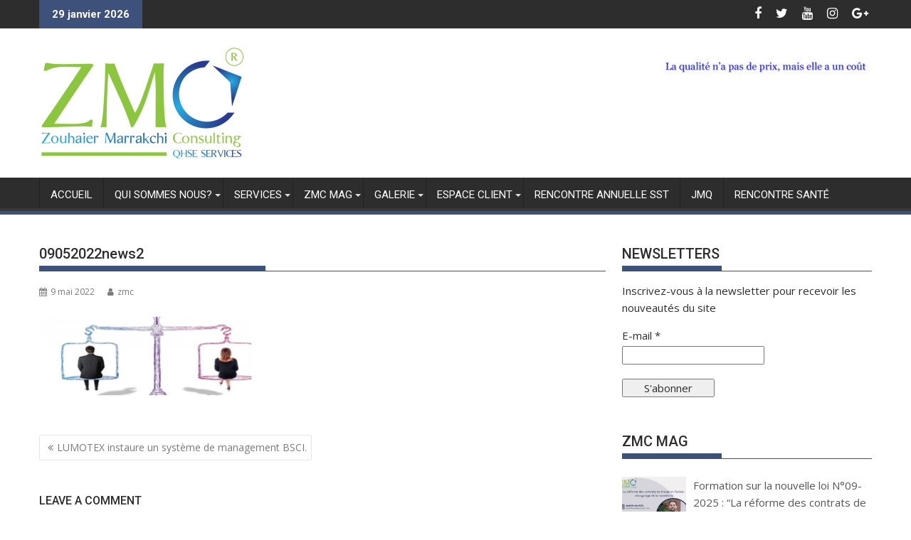

--- FILE ---
content_type: text/html; charset=UTF-8
request_url: https://www.zmc.com.tn/?attachment_id=8798
body_size: 10571
content:
        <!DOCTYPE html><html lang="fr-FR">
    	<head>

		        <meta charset="UTF-8">
        <meta name="viewport" content="width=device-width, initial-scale=1">
        <link rel="profile" href="http://gmpg.org/xfn/11">
        <link rel="pingback" href="https://www.zmc.com.tn/xmlrpc.php">
    <title>09052022news2 &#8211; ZMC</title>
<link rel='dns-prefetch' href='//fonts.googleapis.com' />
<link rel='dns-prefetch' href='//s.w.org' />
<link rel="alternate" type="application/rss+xml" title="ZMC &raquo; Flux" href="https://www.zmc.com.tn/?feed=rss2" />
<link rel="alternate" type="application/rss+xml" title="ZMC &raquo; Flux des commentaires" href="https://www.zmc.com.tn/?feed=comments-rss2" />
<link rel="alternate" type="application/rss+xml" title="ZMC &raquo; 09052022news2 Flux des commentaires" href="https://www.zmc.com.tn/?feed=rss2&#038;p=8798" />
		<script type="text/javascript">
			window._wpemojiSettings = {"baseUrl":"https:\/\/s.w.org\/images\/core\/emoji\/11\/72x72\/","ext":".png","svgUrl":"https:\/\/s.w.org\/images\/core\/emoji\/11\/svg\/","svgExt":".svg","source":{"concatemoji":"https:\/\/www.zmc.com.tn\/wp-includes\/js\/wp-emoji-release.min.js?ver=4.9.28"}};
			!function(e,a,t){var n,r,o,i=a.createElement("canvas"),p=i.getContext&&i.getContext("2d");function s(e,t){var a=String.fromCharCode;p.clearRect(0,0,i.width,i.height),p.fillText(a.apply(this,e),0,0);e=i.toDataURL();return p.clearRect(0,0,i.width,i.height),p.fillText(a.apply(this,t),0,0),e===i.toDataURL()}function c(e){var t=a.createElement("script");t.src=e,t.defer=t.type="text/javascript",a.getElementsByTagName("head")[0].appendChild(t)}for(o=Array("flag","emoji"),t.supports={everything:!0,everythingExceptFlag:!0},r=0;r<o.length;r++)t.supports[o[r]]=function(e){if(!p||!p.fillText)return!1;switch(p.textBaseline="top",p.font="600 32px Arial",e){case"flag":return s([55356,56826,55356,56819],[55356,56826,8203,55356,56819])?!1:!s([55356,57332,56128,56423,56128,56418,56128,56421,56128,56430,56128,56423,56128,56447],[55356,57332,8203,56128,56423,8203,56128,56418,8203,56128,56421,8203,56128,56430,8203,56128,56423,8203,56128,56447]);case"emoji":return!s([55358,56760,9792,65039],[55358,56760,8203,9792,65039])}return!1}(o[r]),t.supports.everything=t.supports.everything&&t.supports[o[r]],"flag"!==o[r]&&(t.supports.everythingExceptFlag=t.supports.everythingExceptFlag&&t.supports[o[r]]);t.supports.everythingExceptFlag=t.supports.everythingExceptFlag&&!t.supports.flag,t.DOMReady=!1,t.readyCallback=function(){t.DOMReady=!0},t.supports.everything||(n=function(){t.readyCallback()},a.addEventListener?(a.addEventListener("DOMContentLoaded",n,!1),e.addEventListener("load",n,!1)):(e.attachEvent("onload",n),a.attachEvent("onreadystatechange",function(){"complete"===a.readyState&&t.readyCallback()})),(n=t.source||{}).concatemoji?c(n.concatemoji):n.wpemoji&&n.twemoji&&(c(n.twemoji),c(n.wpemoji)))}(window,document,window._wpemojiSettings);
		</script>
		<style type="text/css">
img.wp-smiley,
img.emoji {
	display: inline !important;
	border: none !important;
	box-shadow: none !important;
	height: 1em !important;
	width: 1em !important;
	margin: 0 .07em !important;
	vertical-align: -0.1em !important;
	background: none !important;
	padding: 0 !important;
}
</style>
<link rel='stylesheet' id='edsanimate-animo-css-css'  href='https://www.zmc.com.tn/wp-content/plugins/animate-it/assets/css/animate-animo.css?ver=4.9.28' type='text/css' media='all' />
<link rel='stylesheet' id='slick-css'  href='https://www.zmc.com.tn/wp-content/plugins/codeincept-portfolio/public/css/slick.css?ver=1.0.0' type='text/css' media='all' />
<link rel='stylesheet' id='slick-theme-css'  href='https://www.zmc.com.tn/wp-content/plugins/codeincept-portfolio/public/css/slick-theme.css?ver=1.0.0' type='text/css' media='all' />
<link rel='stylesheet' id='fontawesome-css'  href='https://www.zmc.com.tn/wp-content/plugins/codeincept-portfolio/public/css/font-awesome.min.css?ver=1.0.0' type='text/css' media='all' />
<link rel='stylesheet' id='codeincept-portfolio-css'  href='https://www.zmc.com.tn/wp-content/plugins/codeincept-portfolio/public/css/advanced-portfolio-public.css?ver=1.0.0' type='text/css' media='all' />
<link rel='stylesheet' id='es-widget-css-css'  href='https://www.zmc.com.tn/wp-content/plugins/email-subscribers/widget/es-widget.css?ver=4.9.28' type='text/css' media='all' />
<link rel='stylesheet' id='quiz-maker-css'  href='https://www.zmc.com.tn/wp-content/plugins/quiz-maker/public/css/quiz-maker-public.css?ver=5.0.7' type='text/css' media='all' />
<link rel='stylesheet' id='rtec_styles-css'  href='https://www.zmc.com.tn/wp-content/plugins/registrations-for-the-events-calendar/css/rtec-styles.css?ver=2.7.10' type='text/css' media='all' />
<link rel='stylesheet' id='swpm.common-css'  href='https://www.zmc.com.tn/wp-content/plugins/simple-membership/css/swpm.common.css?ver=4.9.28' type='text/css' media='all' />
<link rel='stylesheet' id='Rich_Web_Video_Slider-css'  href='https://www.zmc.com.tn/wp-content/plugins/slider-video/Style/Rich-Web-Video-Slider-Widget.css?ver=4.9.28' type='text/css' media='all' />
<link rel='stylesheet' id='fontawesomeSl-css-css'  href='https://www.zmc.com.tn/wp-content/plugins/slider-video/Style/richwebicons.css?ver=4.9.28' type='text/css' media='all' />
<link rel='stylesheet' id='dpsp-frontend-style-css'  href='https://www.zmc.com.tn/wp-content/plugins/social-pug/assets/css/style-frontend.css?ver=4.9.28' type='text/css' media='all' />
<link rel='stylesheet' id='cssnews-css'  href='https://www.zmc.com.tn/wp-content/plugins/sp-news-and-widget/css/stylenews.css?ver=3.3.4' type='text/css' media='all' />
<link rel='stylesheet' id='wpstatistics-css-css'  href='https://www.zmc.com.tn/wp-content/plugins/wp-statistics/assets/css/frontend.css?ver=12.3.5' type='text/css' media='all' />
<link rel='stylesheet' id='htmega-menu-css'  href='https://www.zmc.com.tn/wp-content/plugins/ht-menu-lite/assets/css/mega-menu-style.css?ver=1.1.4' type='text/css' media='all' />
<style id='htmega-menu-inline-css' type='text/css'>

            
                .htmega-menu-container ul > li > a{
                    color: #ffffff;
                }
            
            
                .htmega-menu-container ul > li > a:hover{
                    color: #c66bd6;
                }
            
            
            
                .htmega-menu-container .sub-menu{
                    background-color: #ffffff;
                }
            
            
            
            
            
                .htmega-menu-container .htmegamenu-content-wrapper{
                    background-color: #17577c;
                }
            
            
</style>
<link rel='stylesheet' id='jquery-bxslider-css'  href='https://www.zmc.com.tn/wp-content/themes/supermag/assets/library/bxslider/css/jquery.bxslider.min.css?ver=4.2.5' type='text/css' media='all' />
<link rel='stylesheet' id='supermag-googleapis-css'  href='//fonts.googleapis.com/css?family=Open+Sans%3A600%2C400%7CRoboto%3A300italic%2C400%2C500%2C700&#038;ver=1.0.1' type='text/css' media='all' />
<link rel='stylesheet' id='font-awesome-css'  href='https://www.zmc.com.tn/wp-content/plugins/elementor/assets/lib/font-awesome/css/font-awesome.min.css?ver=4.7.0' type='text/css' media='all' />
<link rel='stylesheet' id='supermag-style-css'  href='https://www.zmc.com.tn/wp-content/themes/supermag/style.css?ver=1.4.9' type='text/css' media='all' />
<style id='supermag-style-inline-css' type='text/css'>

            mark,
            .comment-form .form-submit input,
            .read-more,
            .bn-title,
            .home-icon.front_page_on,
            .header-wrapper .menu li:hover > a,
            .header-wrapper .menu > li.current-menu-item a,
            .header-wrapper .menu > li.current-menu-parent a,
            .header-wrapper .menu > li.current_page_parent a,
            .header-wrapper .menu > li.current_page_ancestor a,
            .header-wrapper .menu > li.current-menu-item > a:before,
            .header-wrapper .menu > li.current-menu-parent > a:before,
            .header-wrapper .menu > li.current_page_parent > a:before,
            .header-wrapper .menu > li.current_page_ancestor > a:before,
            .header-wrapper .main-navigation ul ul.sub-menu li:hover > a,
            .header-wrapper .main-navigation ul ul.children li:hover > a,
            .slider-section .cat-links a,
            .featured-desc .below-entry-meta .cat-links a,
            #calendar_wrap #wp-calendar #today,
            #calendar_wrap #wp-calendar #today a,
            .wpcf7-form input.wpcf7-submit:hover,
            .breadcrumb{
                background: #3d517a;
            }
        
            a:hover,
            .screen-reader-text:focus,
            .bn-content a:hover,
            .socials a:hover,
            .site-title a,
            .search-block input#menu-search,
            .widget_search input#s,
            .search-block #searchsubmit,
            .widget_search #searchsubmit,
            .footer-sidebar .featured-desc .above-entry-meta a:hover,
            .slider-section .slide-title:hover,
            .besides-slider .post-title a:hover,
            .slider-feature-wrap a:hover,
            .slider-section .bx-controls-direction a,
            .besides-slider .beside-post:hover .beside-caption,
            .besides-slider .beside-post:hover .beside-caption a:hover,
            .featured-desc .above-entry-meta span:hover,
            .posted-on a:hover,
            .cat-links a:hover,
            .comments-link a:hover,
            .edit-link a:hover,
            .tags-links a:hover,
            .byline a:hover,
            .nav-links a:hover,
            #supermag-breadcrumbs a:hover,
            .wpcf7-form input.wpcf7-submit,
             .woocommerce nav.woocommerce-pagination ul li a:focus, 
             .woocommerce nav.woocommerce-pagination ul li a:hover, 
             .woocommerce nav.woocommerce-pagination ul li span.current{
                color: #3d517a;
            }
            .search-block input#menu-search,
            .widget_search input#s,
            .tagcloud a{
                border: 1px solid #3d517a;
            }
            .footer-wrapper .border,
            .nav-links .nav-previous a:hover,
            .nav-links .nav-next a:hover{
                border-top: 1px solid #3d517a;
            }
             .besides-slider .beside-post{
                border-bottom: 3px solid #3d517a;
            }
            .widget-title,
            .footer-wrapper,
            .page-header .page-title,
            .single .entry-header .entry-title,
            .page .entry-header .entry-title{
                border-bottom: 1px solid #3d517a;
            }
            .widget-title:before,
            .page-header .page-title:before,
            .single .entry-header .entry-title:before,
            .page .entry-header .entry-title:before {
                border-bottom: 7px solid #3d517a;
            }
           .wpcf7-form input.wpcf7-submit,
            article.post.sticky{
                border: 2px solid #3d517a;
            }
           .breadcrumb::after {
                border-left: 5px solid #3d517a;
            }
           .header-wrapper #site-navigation{
                border-bottom: 5px solid #3d517a;
            }
           @media screen and (max-width:992px){
                .slicknav_btn.slicknav_open{
                    border: 1px solid #3d517a;
                }
                 .header-wrapper .main-navigation ul ul.sub-menu li:hover > a,
                 .header-wrapper .main-navigation ul ul.children li:hover > a
                 {
                         background: #2d2d2d;
                 }
                .slicknav_btn.slicknav_open:before{
                    background: { #3d517a };
                    box-shadow: 0 6px 0 0 #3d517a, 0 12px 0 0 #3d517a;
                }
                .slicknav_nav li:hover > a,
                .slicknav_nav li.current-menu-ancestor a,
                .slicknav_nav li.current-menu-item  > a,
                .slicknav_nav li.current_page_item a,
                .slicknav_nav li.current_page_item .slicknav_item span,
                .slicknav_nav li .slicknav_item:hover a{
                    color: #3d517a;
                }
            }
                    .cat-links .at-cat-item-1{
                    background: #6dd622!important;
                    color : #fff!important;
                    }
                    
                    .at-cat-color-wrap-1 .widget-title::before,
                    body.category-1 .page-header .page-title::before
                    {
                     border-bottom: 7px solid #6dd622;
                    }
                    
                    .at-cat-color-wrap-1 .widget-title,
                     body.category-1 .page-header .page-title
                    {
                     border-bottom: 1px solid #6dd622;
                    }
                    .cat-links .at-cat-item-1:hover{
                    background: #bfbfbf!important;
                    color : #fff!important;
                    }
                    
                    .cat-links .at-cat-item-4{
                    background: #47b259!important;
                    color : #fff!important;
                    }
                    
                    .at-cat-color-wrap-4 .widget-title::before,
                    body.category-4 .page-header .page-title::before
                    {
                     border-bottom: 7px solid #47b259;
                    }
                    
                    .at-cat-color-wrap-4 .widget-title,
                     body.category-4 .page-header .page-title
                    {
                     border-bottom: 1px solid #47b259;
                    }
                    .cat-links .at-cat-item-4:hover{
                    background: #2d2d2d!important;
                    color : #fff!important;
                    }
                    
                    .cat-links .at-cat-item-19{
                    background: #3d517a!important;
                    color : #fff!important;
                    }
                    
                    .cat-links .at-cat-item-19:hover{
                    background: #2d2d2d!important;
                    color : #fff!important;
                    }
                    
                    .cat-links .at-cat-item-56{
                    background: #3d517a!important;
                    color : #fff!important;
                    }
                    
                    .cat-links .at-cat-item-56:hover{
                    background: #2d2d2d!important;
                    color : #fff!important;
                    }
                    
                    .cat-links .at-cat-item-61{
                    background: #3d517a!important;
                    color : #fff!important;
                    }
                    
                    .cat-links .at-cat-item-61:hover{
                    background: #2d2d2d!important;
                    color : #fff!important;
                    }
                    
                    .cat-links .at-cat-item-82{
                    background: #3d517a!important;
                    color : #fff!important;
                    }
                    
                    .cat-links .at-cat-item-82:hover{
                    background: #2d2d2d!important;
                    color : #fff!important;
                    }
                    
                    .cat-links .at-cat-item-85{
                    background: #3d517a!important;
                    color : #fff!important;
                    }
                    
                    .cat-links .at-cat-item-85:hover{
                    background: #2d2d2d!important;
                    color : #fff!important;
                    }
                    
                    .cat-links .at-cat-item-86{
                    background: #3d517a!important;
                    color : #fff!important;
                    }
                    
                    .cat-links .at-cat-item-86:hover{
                    background: #2d2d2d!important;
                    color : #fff!important;
                    }
                    
                    .cat-links .at-cat-item-87{
                    background: #3d517a!important;
                    color : #fff!important;
                    }
                    
                    .cat-links .at-cat-item-87:hover{
                    background: #2d2d2d!important;
                    color : #fff!important;
                    }
                    
                    .cat-links .at-cat-item-94{
                    background: #3d517a!important;
                    color : #fff!important;
                    }
                    
                    .cat-links .at-cat-item-94:hover{
                    background: #2d2d2d!important;
                    color : #fff!important;
                    }
                    
                    .cat-links .at-cat-item-99{
                    background: #3d517a!important;
                    color : #fff!important;
                    }
                    
                    .cat-links .at-cat-item-99:hover{
                    background: #2d2d2d!important;
                    color : #fff!important;
                    }
                    
                    .cat-links .at-cat-item-100{
                    background: #3d517a!important;
                    color : #fff!important;
                    }
                    
                    .cat-links .at-cat-item-100:hover{
                    background: #2d2d2d!important;
                    color : #fff!important;
                    }
                    
                    .cat-links .at-cat-item-101{
                    background: #3d517a!important;
                    color : #fff!important;
                    }
                    
                    .cat-links .at-cat-item-101:hover{
                    background: #2d2d2d!important;
                    color : #fff!important;
                    }
                    
                    .cat-links .at-cat-item-105{
                    background: #3d517a!important;
                    color : #fff!important;
                    }
                    
                    .cat-links .at-cat-item-105:hover{
                    background: #2d2d2d!important;
                    color : #fff!important;
                    }
                    
</style>
<link rel='stylesheet' id='newsletter-subscription-css'  href='https://www.zmc.com.tn/wp-content/plugins/newsletter/subscription/style.css?ver=5.4.2' type='text/css' media='all' />
<link rel='stylesheet' id='wp-members-css'  href='http://www.groupemarrakchi.net/wp-content/plugins/wp-members/css/wp-members-2013.css?ver=3.1.9.3' type='text/css' media='all' />
<script type='text/javascript' src='https://www.zmc.com.tn/wp-includes/js/jquery/jquery.js?ver=1.12.4'></script>
<script type='text/javascript' src='https://www.zmc.com.tn/wp-includes/js/jquery/jquery-migrate.min.js?ver=1.4.1'></script>
<script type='text/javascript' src='https://www.zmc.com.tn/wp-content/plugins/codeincept-portfolio/public/js/isotope.min.js?ver=1.0.0'></script>
<script type='text/javascript'>
/* <![CDATA[ */
var ajax_var = {"url":"https:\/\/www.zmc.com.tn\/wp-admin\/admin-ajax.php","nonce":"e3137ac0bb"};
/* ]]> */
</script>
<script type='text/javascript' src='https://www.zmc.com.tn/wp-content/plugins/codeincept-portfolio/public/js/advanced-portfolio-public.js?ver=1.0.0'></script>
<script type='text/javascript' src='https://www.zmc.com.tn/wp-includes/js/jquery/ui/core.min.js?ver=1.11.4'></script>
<script type='text/javascript'>
/* <![CDATA[ */
var object = {"ajaxurl":"https:\/\/www.zmc.com.tn\/wp-admin\/admin-ajax.php"};
/* ]]> */
</script>
<script type='text/javascript' src='https://www.zmc.com.tn/wp-content/plugins/slider-video/Scripts/Rich-Web-Video-Slider-Widget.js?ver=4.9.28'></script>
<script type='text/javascript'>
			var dpsp_ajax_url = 'https://www.zmc.com.tn/wp-admin/admin-ajax.php';

			var dpsp_ajax_pull_post_share_counts_data = {
				action  : 'dpsp_ajax_pull_post_share_counts',
				post_id : '8798'
			}
		
</script>
<script type='text/javascript' src='https://www.zmc.com.tn/wp-content/plugins/social-pug/assets/js/front-end.js?ver=4.9.28'></script>
<script type='text/javascript' src='https://www.zmc.com.tn/wp-content/plugins/sp-news-and-widget/js/jquery.newstape.js?ver=3.3.4'></script>
<script type='text/javascript' src='https://www.zmc.com.tn/wp-content/plugins/wonderplugin-gallery/engine/wonderplugingallery.js?ver=11.3'></script>
<script type='text/javascript' src='https://www.zmc.com.tn/wp-content/plugins/ht-menu-lite/assets/js/htmegamenu-main.js?ver=4.9.28'></script>
<!--[if lt IE 9]>
<script type='text/javascript' src='https://www.zmc.com.tn/wp-content/themes/supermag/assets/library/html5shiv/html5shiv.min.js?ver=3.7.3'></script>
<![endif]-->
<!--[if lt IE 9]>
<script type='text/javascript' src='https://www.zmc.com.tn/wp-content/themes/supermag/assets/library/respond/respond.min.js?ver=1.1.2'></script>
<![endif]-->
<link rel='https://api.w.org/' href='https://www.zmc.com.tn/index.php?rest_route=/' />
<link rel="EditURI" type="application/rsd+xml" title="RSD" href="https://www.zmc.com.tn/xmlrpc.php?rsd" />
<link rel="wlwmanifest" type="application/wlwmanifest+xml" href="https://www.zmc.com.tn/wp-includes/wlwmanifest.xml" /> 
<meta name="generator" content="WordPress 4.9.28" />
<link rel='shortlink' href='https://www.zmc.com.tn/?p=8798' />
<link rel="alternate" type="application/json+oembed" href="https://www.zmc.com.tn/index.php?rest_route=%2Foembed%2F1.0%2Fembed&#038;url=https%3A%2F%2Fwww.zmc.com.tn%2F%3Fattachment_id%3D8798" />
<link rel="alternate" type="text/xml+oembed" href="https://www.zmc.com.tn/index.php?rest_route=%2Foembed%2F1.0%2Fembed&#038;url=https%3A%2F%2Fwww.zmc.com.tn%2F%3Fattachment_id%3D8798&#038;format=xml" />
			<script type="text/javascript">
			var html5lightbox_options = {
			        showplaybutton: false,
			        fullscreenmode: true,
			        titlestyle: "inside",
			        showsocial: true,
			        socialdirection: "vertical",
			        socialposition: "position:absolute;top:0;right:0;",
			        shownavigation: true

			};
			</script>
			<style type="text/css" data-source="Social Pug">
					@media screen and ( max-width : 720px ) {
						#dpsp-floating-sidebar.dpsp-hide-on-mobile { display: none !important; }
					}
				</style><meta name="twitter:card" 		content="summary_large_image" /><meta property="og:url"			content="https://www.zmc.com.tn/?attachment_id=8798" /><meta property="og:type"			content="article" /><meta property="og:title"			content="09052022news2" /><meta property="og:description" 	content="" /><meta property="og:image" 		content="https://www.zmc.com.tn/wp-content/uploads/2022/05/09052022news2.png" /><style type="text/css" id="custom-background-css">
body.custom-background { background-color: #ffffff; background-image: url("https://localhost/wordpress/wp-content/uploads/2018/02/back.jpg"); background-position: center center; background-size: cover; background-repeat: no-repeat; background-attachment: scroll; }
</style>

	</head>
<body class="attachment attachment-template-default single single-attachment postid-8798 attachmentid-8798 attachment-png custom-background wp-custom-logo htmega-menu-active left-logo-right-ainfo right-sidebar group-blog elementor-default">

        <div id="page" class="hfeed site">
            <a class="skip-link screen-reader-text" href="#content" title="link">Skip to content</a>
            <header id="masthead" class="site-header" role="banner">
            <div class="top-header-section clearfix">
                <div class="wrapper">
                     <div class="header-latest-posts float-left bn-title">29 janvier 2026</div>                    <div class="right-header float-right">
                                <div class="socials">
                            <a href="https://www.facebook.com/ZMC-QHSE-Services-449881611882574/" class="facebook" data-title="Facebook" target="_blank">
                    <span class="font-icon-social-facebook"><i class="fa fa-facebook"></i></span>
                </a>
                            <a href="https://twitter.com/QhseZmc" class="twitter" data-title="Twitter" target="_blank">
                    <span class="font-icon-social-twitter"><i class="fa fa-twitter"></i></span>
                </a>
                            <a href="https://www.youtube.com/channel/UCqX56YsryYZJcpYntIljfig" class="youtube" data-title="Youtube" target="_blank">
                    <span class="font-icon-social-youtube"><i class="fa fa-youtube"></i></span>
                </a>
                            <a href="https://www.instagram.com/zmc.qhse.services/" class="instagram" data-title="Instagram" target="_blank">
                    <span class="font-icon-social-instagram"><i class="fa fa-instagram"></i></span>
                </a>
                            <a href="https://plus.google.com/u/0/b/108589901475588594295/108589901475588594295" class="google-plus" data-title="Google Plus" target="_blank">
                    <span class="font-icon-social-google-plus"><i class="fa fa-google-plus"></i></span>
                </a>
                        </div>
                            </div>
                </div>
            </div><!-- .top-header-section -->
            <div class="header-wrapper clearfix">
                <div class="header-container">
	                                    <div class="wrapper">
                        <div class="site-branding clearfix">
                                                            <div class="site-logo float-left">
                                    <a href="https://www.zmc.com.tn/" class="custom-logo-link" rel="home" itemprop="url"><img width="290" height="170" src="https://www.zmc.com.tn/wp-content/uploads/2020/06/cropped-logo-final-1-5.png" class="custom-logo" alt="ZMC" itemprop="logo" /></a>                                </div><!--site-logo-->
                                                            <div class="header-ainfo float-right">
                                    <aside id="media_image-4" class="  widget widget_media_image"><img width="300" height="53" src="https://www.zmc.com.tn/wp-content/uploads/2023/02/Sans-titre-1-300x53.jpg" class="image wp-image-9528  attachment-medium size-medium" alt="" style="max-width: 100%; height: auto;" srcset="https://www.zmc.com.tn/wp-content/uploads/2023/02/Sans-titre-1-300x53.jpg 300w, https://www.zmc.com.tn/wp-content/uploads/2023/02/Sans-titre-1.jpg 399w" sizes="(max-width: 300px) 100vw, 300px" /></aside>                                </div>
                                                        <div class="clearfix"></div>
                        </div>
                    </div>
	                                    <nav id="site-navigation" class="main-navigation  clearfix" role="navigation">
                        <div class="header-main-menu wrapper clearfix">
                            <div class="acmethemes-nav"><ul id="menu-menu-1" class="menu"><li id="menu-item-27" class="menu-item menu-item-type-custom menu-item-object-custom menu-item-home menu-item-27"><a href="http://www.zmc.com.tn">Accueil</a></li>
<li id="menu-item-1323" class="menu-item menu-item-type-custom menu-item-object-custom menu-item-has-children menu-item-1323"><a href="#">Qui sommes nous?</a>
<ul class="sub-menu">
	<li id="menu-item-74" class="menu-item menu-item-type-post_type menu-item-object-page menu-item-74"><a href="https://www.zmc.com.tn/?page_id=65">Présentation</a></li>
	<li id="menu-item-68" class="menu-item menu-item-type-post_type menu-item-object-page menu-item-68"><a href="https://www.zmc.com.tn/?page_id=67">NOTRE ÉQUIPE</a></li>
	<li id="menu-item-1111" class="menu-item menu-item-type-post_type menu-item-object-page menu-item-1111"><a href="https://www.zmc.com.tn/?page_id=781">RÉFÉRENCES</a></li>
	<li id="menu-item-1430" class="menu-item menu-item-type-custom menu-item-object-custom menu-item-1430"><a href="http://www.zmc.com.tn/wp-content/uploads/POLITIQUE_QUALITE_COPIE_CONFORME.pdf">Politique Qualité</a></li>
</ul>
</li>
<li id="menu-item-397" class="menu-item menu-item-type-custom menu-item-object-custom menu-item-has-children menu-item-397"><a href="#">Services</a>
<ul class="sub-menu">
	<li id="menu-item-48" class="menu-item menu-item-type-post_type menu-item-object-page menu-item-48"><a href="https://www.zmc.com.tn/?page_id=43">ASSISTANCE</a></li>
	<li id="menu-item-8423" class="menu-item menu-item-type-post_type menu-item-object-page menu-item-8423"><a href="https://www.zmc.com.tn/?page_id=8286">Formation</a></li>
	<li id="menu-item-64" class="menu-item menu-item-type-post_type menu-item-object-page menu-item-64"><a href="https://www.zmc.com.tn/?page_id=49">ÉTUDES</a></li>
	<li id="menu-item-63" class="menu-item menu-item-type-post_type menu-item-object-page menu-item-63"><a href="https://www.zmc.com.tn/?page_id=51">AUDIT</a></li>
	<li id="menu-item-61" class="menu-item menu-item-type-post_type menu-item-object-page menu-item-61"><a href="https://www.zmc.com.tn/?page_id=56">PROGRAMME MISE À NIVEAU (PMN)</a></li>
	<li id="menu-item-60" class="menu-item menu-item-type-post_type menu-item-object-page menu-item-60"><a href="https://www.zmc.com.tn/?page_id=58">CONSEILS</a></li>
	<li id="menu-item-62" class="menu-item menu-item-type-post_type menu-item-object-page menu-item-62"><a href="https://www.zmc.com.tn/?page_id=53">PROPRIÉTÉ INDUSTRIELLE</a></li>
	<li id="menu-item-3696" class="menu-item menu-item-type-post_type menu-item-object-page menu-item-3696"><a href="https://www.zmc.com.tn/?page_id=3631">Veille réglementaire</a></li>
</ul>
</li>
<li id="menu-item-1836" class="menu-item menu-item-type-taxonomy menu-item-object-category menu-item-has-children menu-item-1836"><a href="https://www.zmc.com.tn/?cat=4">ZMC MAG</a>
<ul class="sub-menu">
	<li id="menu-item-5338" class="menu-item menu-item-type-taxonomy menu-item-object-category menu-item-5338"><a href="https://www.zmc.com.tn/?cat=82">Parlons Qualité</a></li>
	<li id="menu-item-8505" class="menu-item menu-item-type-taxonomy menu-item-object-category menu-item-8505"><a href="https://www.zmc.com.tn/?cat=94">Parlons Sécurité</a></li>
	<li id="menu-item-7267" class="menu-item menu-item-type-taxonomy menu-item-object-category menu-item-7267"><a href="https://www.zmc.com.tn/?cat=86">Echange</a></li>
	<li id="menu-item-5668" class="menu-item menu-item-type-post_type menu-item-object-page menu-item-5668"><a href="https://www.zmc.com.tn/?page_id=5609">NOUVELLES NORMES</a></li>
	<li id="menu-item-7343" class="menu-item menu-item-type-taxonomy menu-item-object-category menu-item-7343"><a href="https://www.zmc.com.tn/?cat=87">ZMC news</a></li>
	<li id="menu-item-7133" class="menu-item menu-item-type-post_type menu-item-object-page menu-item-7133"><a href="https://www.zmc.com.tn/?page_id=7128">Les Gourous Tunisiens de la qualité</a></li>
</ul>
</li>
<li id="menu-item-1900" class="menu-item menu-item-type-custom menu-item-object-custom menu-item-has-children menu-item-1900"><a href="#">Galerie</a>
<ul class="sub-menu">
	<li id="menu-item-3544" class="menu-item menu-item-type-post_type menu-item-object-page menu-item-3544"><a href="https://www.zmc.com.tn/?page_id=3522">PHOTOS</a></li>
	<li id="menu-item-1901" class="menu-item menu-item-type-post_type menu-item-object-page menu-item-1901"><a href="https://www.zmc.com.tn/?page_id=1874">VIDEOS</a></li>
</ul>
</li>
<li id="menu-item-1595" class="menu-item menu-item-type-custom menu-item-object-custom menu-item-has-children menu-item-1595"><a href="#">Espace client</a>
<ul class="sub-menu">
	<li id="menu-item-5700" class="menu-item menu-item-type-post_type menu-item-object-page menu-item-5700"><a href="https://www.zmc.com.tn/?page_id=5695">Contacts</a></li>
	<li id="menu-item-1597" class="menu-item menu-item-type-post_type menu-item-object-page menu-item-1597"><a href="https://www.zmc.com.tn/?page_id=443">Réclamations</a></li>
	<li id="menu-item-6926" class="menu-item menu-item-type-post_type menu-item-object-page menu-item-6926"><a href="https://www.zmc.com.tn/?page_id=6917">Témoignages</a></li>
</ul>
</li>
<li id="menu-item-7437" class="menu-item menu-item-type-post_type menu-item-object-page menu-item-7437"><a href="https://www.zmc.com.tn/?page_id=7425">Rencontre annuelle SST</a></li>
<li id="menu-item-8066" class="menu-item menu-item-type-custom menu-item-object-custom menu-item-8066"><a href="http://www.forumqualite.com/journee-de-la-qualite/">JMQ</a></li>
<li id="menu-item-10380" class="menu-item menu-item-type-post_type menu-item-object-page menu-item-10380"><a href="https://www.zmc.com.tn/?page_id=10370">Rencontre Santé</a></li>
</ul></div>                        </div>
                        <div class="responsive-slick-menu wrapper clearfix"></div>
                    </nav>
                    <!-- #site-navigation -->
	                                </div>
                <!-- .header-container -->
            </div>
            <!-- header-wrapper-->
        </header>
        <!-- #masthead -->
            <div class="wrapper content-wrapper clearfix">
            <div id="content" class="site-content">
    	<div id="primary" class="content-area">
		<main id="main" class="site-main" role="main">
		<article id="post-8798" class="post-8798 attachment type-attachment status-inherit hentry">
	<header class="entry-header">
		<h1 class="entry-title">09052022news2</h1>
		<div class="entry-meta">
			<span class="posted-on"><a href="https://www.zmc.com.tn/?attachment_id=8798" rel="bookmark"><i class="fa fa-calendar"></i><time class="entry-date published updated" datetime="2022-05-09T11:55:45+00:00">9 mai 2022</time></a></span><span class="byline"> <span class="author vcard"><a class="url fn n" href="https://www.zmc.com.tn/?author=1"><i class="fa fa-user"></i>zmc</a></span></span>		</div><!-- .entry-meta -->
	</header><!-- .entry-header -->
	<!--post thumbnal options-->
		<div class="entry-content">
		<p class="attachment"><a href='https://www.zmc.com.tn/wp-content/uploads/2022/05/09052022news2.png'><img width="300" height="114" src="https://www.zmc.com.tn/wp-content/uploads/2022/05/09052022news2-300x114.png" class="attachment-medium size-medium" alt="" srcset="https://www.zmc.com.tn/wp-content/uploads/2022/05/09052022news2-300x114.png 300w, https://www.zmc.com.tn/wp-content/uploads/2022/05/09052022news2.png 337w" sizes="(max-width: 300px) 100vw, 300px" /></a></p>
	</div><!-- .entry-content -->
	<footer class="entry-footer featured-desc">
			</footer><!-- .entry-footer -->
</article><!-- #post-## -->
	<nav class="navigation post-navigation" role="navigation">
		<h2 class="screen-reader-text">Navigation de l’article</h2>
		<div class="nav-links"><div class="nav-previous"><a href="https://www.zmc.com.tn/?p=8796" rel="prev">LUMOTEX instaure un système de management BSCI.</a></div></div>
	</nav><div id="comments" class="comments-area">
		<div id="respond" class="comment-respond">
		<h3 id="reply-title" class="comment-reply-title"><span></span> Leave a Comment <small><a rel="nofollow" id="cancel-comment-reply-link" href="/?attachment_id=8798#respond" style="display:none;">Annuler la réponse</a></small></h3><p class="must-log-in">Vous devez <a href="https://www.zmc.com.tn/wp-login.php?redirect_to=https%3A%2F%2Fwww.zmc.com.tn%2F%3Fattachment_id%3D8798">être connecté</a> pour publier un commentaire.</p>	</div><!-- #respond -->
	</div><!-- #comments -->		</main><!-- #main -->
	</div><!-- #primary -->
	<div id="secondary-right" class="widget-area sidebar secondary-sidebar float-right" role="complementary">
		<div id="sidebar-section-top" class="widget-area sidebar clearfix">
			<aside id="email-subscribers-10" class="widget widget_text elp-widget"><h3 class="widget-title"><span>NEWSLETTERS</span></h3>
		<div>
			<form class="es_widget_form" data-es_form_id="es_widget_form">
									<div class="es_caption">Inscrivez-vous à la newsletter pour recevoir les nouveautés du site </div>
												<div class="es_lablebox"><label class="es_widget_form_email">E-mail *</label></div>
				<div class="es_textbox">
					<input type="email" id="es_txt_email" class="es_textbox_class" name="es_txt_email"  value="" maxlength="40" required>
				</div>
								<div class="es_button">
					<input type="submit" id="es_txt_button" class="es_textbox_button es_submit_button" name="es_txt_button" value="S'abonner">
				</div>
				<div class="es_msg" id="es_widget_msg">
					<span id="es_msg"></span>
				</div>
									<input type="hidden" id="es_txt_name" name="es_txt_name" value="">
								<input type="hidden" id="es_txt_group" name="es_txt_group" value="public">
								<input type="hidden" name="es-subscribe" id="es-subscribe" value="c8712f1c15"/>
			</form>
		</div>
		</aside><aside id="sp_news_sthumb_widget-2" class="widget SP_News_thmb_Widget">             <h4 class="widget-title">ZMC MAG</h4>
            <!--visual-columns-->
                        <div class="recent-news-items ">
			 
                <ul>
                                <li class="news_li">
						<div class="news_thumb_left">
					   <a href="https://www.zmc.com.tn/?news=formation-sur-la-nouvelle-loi-n09-2025-la-reforme-des-contrats-de-travail-en-tunisie-decryptage-de-la-nouvelle-loi" title="Formation sur la nouvelle loi N°09-2025 : &#8220;La réforme des contrats de travail en Tunisie :décryptage de la nouvelle loi&#8221;."> 
                  		
                  	<img width="80" height="80" src="https://www.zmc.com.tn/wp-content/uploads/2025/06/Business-150x150.png" class="attachment-80x80 size-80x80 wp-post-image" alt="" /> </a></div>
				  <div class="news_thumb_right">
                        <a class="newspost-title" href="https://www.zmc.com.tn/?news=formation-sur-la-nouvelle-loi-n09-2025-la-reforme-des-contrats-de-travail-en-tunisie-decryptage-de-la-nouvelle-loi" title="Formation sur la nouvelle loi N°09-2025 : &#8220;La réforme des contrats de travail en Tunisie :décryptage de la nouvelle loi&#8221;.">Formation sur la nouvelle loi N°09-2025 : &#8220;La réforme des contrats de travail en Tunisie :décryptage de la nouvelle loi&#8221;.</a>
						  					   <div class="widget-date-post">
						15 juin 2025                  		                  								</div>
					   						</div>
						
                    </li>
                                <li class="news_li">
						<div class="news_thumb_left">
					   <a href="https://www.zmc.com.tn/?news=zmc-organise-une-action-de-formation-ayant-pour-theme-bilan-carbone" title="ZMC organise une action de formation ayant pour thème &#8220;Bilan Carbone&#8221;"> 
                  		
                  	<img width="80" height="80" src="https://www.zmc.com.tn/wp-content/uploads/2025/05/photo-150x150.jpg" class="attachment-80x80 size-80x80 wp-post-image" alt="" srcset="https://www.zmc.com.tn/wp-content/uploads/2025/05/photo-150x150.jpg 150w, https://www.zmc.com.tn/wp-content/uploads/2025/05/photo-300x300.jpg 300w, https://www.zmc.com.tn/wp-content/uploads/2025/05/photo-768x768.jpg 768w, https://www.zmc.com.tn/wp-content/uploads/2025/05/photo.jpg 1024w" sizes="(max-width: 80px) 100vw, 80px" /> </a></div>
				  <div class="news_thumb_right">
                        <a class="newspost-title" href="https://www.zmc.com.tn/?news=zmc-organise-une-action-de-formation-ayant-pour-theme-bilan-carbone" title="ZMC organise une action de formation ayant pour thème &#8220;Bilan Carbone&#8221;">ZMC organise une action de formation ayant pour thème &#8220;Bilan Carbone&#8221;</a>
						  					   <div class="widget-date-post">
						19 mai 2025                  		                  								</div>
					   						</div>
						
                    </li>
                                <li class="news_li">
						<div class="news_thumb_left">
					   <a href="https://www.zmc.com.tn/?news=rencontre-annuelle-de-la-securite-et-de-la-sante-au-travail-2-mai-2025" title="Rencontre Annuelle de la Sécurité et de la Santé au Travail – 2 mai 2025"> 
                  		
                  	<img width="80" height="80" src="https://www.zmc.com.tn/wp-content/uploads/2025/02/Charte-visuelle-FB-150x150.png" class="attachment-80x80 size-80x80 wp-post-image" alt="" /> </a></div>
				  <div class="news_thumb_right">
                        <a class="newspost-title" href="https://www.zmc.com.tn/?news=rencontre-annuelle-de-la-securite-et-de-la-sante-au-travail-2-mai-2025" title="Rencontre Annuelle de la Sécurité et de la Santé au Travail – 2 mai 2025">Rencontre Annuelle de la Sécurité et de la Santé au Travail – 2 mai 2025</a>
						  					   <div class="widget-date-post">
						28 avril 2025                  		                  								</div>
					   						</div>
						
                    </li>
                                <li class="news_li">
						<div class="news_thumb_left">
					   <a href="https://www.zmc.com.tn/?news=rencontre-annuelle-sante-et-securite-au-travail" title="Rencontre Annuelle Santé et Sécurité au Travail"> 
                  		
                  	<img width="80" height="80" src="https://www.zmc.com.tn/wp-content/uploads/2025/04/14042025psst-150x150.png" class="attachment-80x80 size-80x80 wp-post-image" alt="" /> </a></div>
				  <div class="news_thumb_right">
                        <a class="newspost-title" href="https://www.zmc.com.tn/?news=rencontre-annuelle-sante-et-securite-au-travail" title="Rencontre Annuelle Santé et Sécurité au Travail">Rencontre Annuelle Santé et Sécurité au Travail</a>
						  					   <div class="widget-date-post">
						24 avril 2025                  		                  								</div>
					   						</div>
						
                    </li>
                                <li class="news_li">
						<div class="news_thumb_left">
					   <a href="https://www.zmc.com.tn/?news=formation-en-bilan-carbone-selon-la-norme-iso-14064-1" title="Formation en bilan carbone selon la norme ISO 14064-1."> 
                  		
                  	<img width="80" height="80" src="https://www.zmc.com.tn/wp-content/uploads/2025/04/14042025pe-150x150.png" class="attachment-80x80 size-80x80 wp-post-image" alt="" /> </a></div>
				  <div class="news_thumb_right">
                        <a class="newspost-title" href="https://www.zmc.com.tn/?news=formation-en-bilan-carbone-selon-la-norme-iso-14064-1" title="Formation en bilan carbone selon la norme ISO 14064-1.">Formation en bilan carbone selon la norme ISO 14064-1.</a>
						  					   <div class="widget-date-post">
						16 avril 2025                  		                  								</div>
					   						</div>
						
                    </li>
            
                </ul>
            </div>
</aside><aside id="media_image-3" class="widget widget_media_image"><h3 class="widget-title"><span>Notre partenaire</span></h3><a href="http://www.qualinove.fr" target="_blank"><img width="300" height="115" src="https://www.zmc.com.tn/wp-content/uploads/2021/10/1.-Qualinove-noir-300x115.png" class="image wp-image-8134  attachment-medium size-medium" alt="" style="max-width: 100%; height: auto;" srcset="https://www.zmc.com.tn/wp-content/uploads/2021/10/1.-Qualinove-noir-300x115.png 300w, https://www.zmc.com.tn/wp-content/uploads/2021/10/1.-Qualinove-noir-768x295.png 768w, https://www.zmc.com.tn/wp-content/uploads/2021/10/1.-Qualinove-noir-1024x393.png 1024w" sizes="(max-width: 300px) 100vw, 300px" /></a></aside>		</div>
	</div>
        </div><!-- #content -->
        </div><!-- content-wrapper-->
            <div class="clearfix"></div>
        <footer id="colophon" class="site-footer" role="contentinfo">
            <div class="footer-wrapper">
                <div class="top-bottom wrapper">
                    <div id="footer-top">
                        <div class="footer-columns">
                                                           <div class="footer-sidebar acme-col-3">
                                    <aside id="custom_html-4" class="widget_text widget widget_custom_html"><h3 class="widget-title"><span>ADRESSE TUNIS</span></h3><div class="textwidget custom-html-widget"><p><i class="fa fa-map-marker"></i>&nbsp;Résidence Yasmin, Bloc B, 2ème étage, appartement N° 21, Ryad al Andalous, Ariana Tunis.</p>
<p> <i class="fa fa-phone"></i>&nbsp; &nbsp;(+216) 71 820 749</p>
<p><i class="fa fa-fax"></i>&nbsp; &nbsp;(+216) 71 820 689</p>
<p>  <i class="fa fa-envelope"></i>&nbsp; &nbsp;zmc@zmc.com.tn</p></div></aside><aside id="wp_statistics_widget-2" class="widget widget_wp_statistics_widget"><h3 class="widget-title"><span>Nombre des visiteurs</span></h3><ul><li><label>Utilisateurs en ligne: </label>1</li><li><label>Total Visitors: </label>348 484</li></ul></aside>                                </div>
                                                            <div class="footer-sidebar acme-col-3">
                                    <aside id="custom_html-3" class="widget_text widget widget_custom_html"><h3 class="widget-title"><span>ADRESSE SFAX</span></h3><div class="textwidget custom-html-widget"><p><i class="fa fa-map-marker"></i>&nbsp;Avenue Sidi Lakhmi, Résidence El Ferdows, Mezzanine, Bureau n° 3 Sfax el Jadida 3027 BP 45 3027 Sfax, Tunisie</p>
<p> <i class="fa fa-phone"></i>&nbsp; &nbsp;   (+216) 74 406 418 

</p>
<p><i class="fa fa-fax"></i>&nbsp; &nbsp;   (+216) 74 406 419 / (+216) 74 404 245

</p>
<p>  <i class="fa fa-envelope"></i>&nbsp; &nbsp;zmc@zmc.com.tn</p></div></aside>                                </div>
                                                            <div class="footer-sidebar acme-col-3">
                                    <aside id="search-4" class="widget widget_search"><h3 class="widget-title"><span>RECHERCHER</span></h3><div class="search-block">
    <form action="https://www.zmc.com.tn" class="searchform" id="searchform" method="get" role="search">
        <div>
            <label for="menu-search" class="screen-reader-text"></label>
                        <input type="text"  placeholder="Rechercher"  id="menu-search" name="s" value="">
            <button class="fa fa-search" type="submit" id="searchsubmit"></button>
        </div>
    </form>
</div></aside><aside id="wpgmp_google_map_widget_class-2" class="widget widget_wpgmp_google_map_widget_class"><div class="wpgmp_map_container wpgmp-map-" rel="map"><div class="wpgmp_map " style="width:100%; height:px;" id="map" ></div></div><script>jQuery(document).ready(function($) {var map1 = $("#map1").maps({"map_options":{"center_lat":null,"center_lng":null,"zoom":0,"map_type_id":"","draggable":true,"scroll_wheel":true,"display_45_imagery":"","marker_default_icon":null,"infowindow_setting":"","infowindow_bounce_animation":null,"infowindow_drop_animation":false,"close_infowindow_on_map_click":false,"default_infowindow_open":false,"infowindow_open_event":"click","full_screen_control":true,"search_control":true,"zoom_control":true,"map_type_control":true,"street_view_control":true,"full_screen_control_position":null,"search_control_position":null,"zoom_control_position":null,"map_type_control_position":null,"map_type_control_style":null,"street_view_control_position":null,"map_control":true,"map_control_settings":null,"width":"","height":""},"places":[],"street_view":null,"map_property":{"map_id":null}}).data("wpgmp_maps");});</script></aside>                                </div>
                                                    </div>
                    </div><!-- #foter-top -->
                    <div class="clearfix"></div>
                 </div><!-- top-bottom-->
                <div class="wrapper footer-copyright border text-center">
                    <p>
                                                    ZMC 2018 © All rights reserved                                            </p>
                    
                </div>
            </div><!-- footer-wrapper-->
        </footer><!-- #colophon -->
            </div><!-- #page -->
    <link rel='stylesheet' id='wpgmp-frontend-css'  href='https://www.zmc.com.tn/wp-content/plugins/wp-google-map-plugin/assets/css/frontend.css?ver=4.9.28' type='text/css' media='all' />
<script type='text/javascript' src='https://www.zmc.com.tn/wp-content/plugins/animate-it/assets/js/animo.min.js?ver=1.0.3'></script>
<script type='text/javascript' src='https://www.zmc.com.tn/wp-content/plugins/animate-it/assets/js/jquery.ba-throttle-debounce.min.js?ver=1.1'></script>
<script type='text/javascript' src='https://www.zmc.com.tn/wp-content/plugins/animate-it/assets/js/viewportchecker.js?ver=1.4.4'></script>
<script type='text/javascript' src='https://www.zmc.com.tn/wp-content/plugins/animate-it/assets/js/edsanimate.js?ver=1.4.4'></script>
<script type='text/javascript'>
/* <![CDATA[ */
var edsanimate_options = {"offset":"75","hide_hz_scrollbar":"1","hide_vl_scrollbar":"0"};
/* ]]> */
</script>
<script type='text/javascript' src='https://www.zmc.com.tn/wp-content/plugins/animate-it/assets/js/edsanimate.site.js?ver=1.4.5'></script>
<script type='text/javascript'>
/* <![CDATA[ */
var es_widget_notices = {"es_email_notice":"Veuillez saisir une adresse e-mail","es_success_message":"Mise \u00e0 jour r\u00e9ussie.","es_success_notice":"Your subscription was successful! Kindly check your mailbox and confirm your subscription. If you don't see the email within a few minutes, check the spam\/junk folder.","es_email_exists":"Cet adresse e-mail existe d\u00e9j\u00e0 !","es_error":"Oups.. une erreur inattendue s'est produite.","es_invalid_email":"Adresse e-mail non valide","es_try_later":"Veuillez r\u00e9essayer dans quelques instants","es_ajax_url":"https:\/\/www.zmc.com.tn\/wp-admin\/admin-ajax.php"};
/* ]]> */
</script>
<script type='text/javascript' src='https://www.zmc.com.tn/wp-content/plugins/email-subscribers/widget/es-widget.js?ver=4.9.28'></script>
<script type='text/javascript'>
/* <![CDATA[ */
var es_widget_page_notices = {"es_email_notice":"Veuillez saisir une adresse e-mail","es_success_message":"Abonnement r\u00e9ussi.","es_success_notice":"Your subscription was successful! Kindly check your mailbox and confirm your subscription. If you don't see the email within a few minutes, check the spam\/junk folder.","es_email_exists":"Cette adresse existe d\u00e9j\u00e0 !","es_error":"Oups... Une erreur inattendue s'est produite.","es_invalid_email":"Adresse e-mail non valide","es_try_later":"Veuillez r\u00e9essayer plus tard","es_ajax_url":"https:\/\/www.zmc.com.tn\/wp-admin\/admin-ajax.php"};
/* ]]> */
</script>
<script type='text/javascript' src='https://www.zmc.com.tn/wp-content/plugins/email-subscribers/widget/es-widget-page.js?ver=4.9.28'></script>
<script type='text/javascript'>
/* <![CDATA[ */
var rtec = {"ajaxUrl":"https:\/\/www.zmc.com.tn\/wp-admin\/admin-ajax.php","checkForDuplicates":"","translations":{"honeypotClear":"Je ne suis pas un robot"}};
/* ]]> */
</script>
<script type='text/javascript' src='https://www.zmc.com.tn/wp-content/plugins/registrations-for-the-events-calendar/js/rtec-scripts.js?ver=2.7.10'></script>
<script type='text/javascript' src='https://www.zmc.com.tn/wp-content/themes/supermag/assets/library/bxslider/js/jquery.bxslider.min.js?ver=4.2.5'></script>
<script type='text/javascript' src='https://www.zmc.com.tn/wp-content/themes/supermag/assets/js/supermag-custom.js?ver=1.4.0'></script>
<script type='text/javascript' src='https://www.zmc.com.tn/wp-includes/js/comment-reply.min.js?ver=4.9.28'></script>
<script type='text/javascript' src='https://maps.google.com/maps/api/js?libraries=geometry%2Cplaces%2Cweather%2Cpanoramio%2Cdrawing&#038;language=en&#038;ver=4.9.28'></script>
<script type='text/javascript'>
/* <![CDATA[ */
var wpgmp_local = {"all_location":"All","show_locations":"Show Locations","sort_by":"Sort by","wpgmp_not_working":"not working...","place_icon_url":"https:\/\/www.zmc.com.tn\/wp-content\/plugins\/wp-google-map-plugin\/assets\/images\/icons\/"};
/* ]]> */
</script>
<script type='text/javascript' src='https://www.zmc.com.tn/wp-content/plugins/wp-google-map-plugin/assets/js/maps.js?ver=2.3.4'></script>
<script type='text/javascript'>
/* <![CDATA[ */
var newsletter = {"messages":{"email_error":"The email is not correct","name_error":"The name is not correct","surname_error":"The last name is not correct","privacy_error":"You must accept the privacy statement"},"profile_max":"20"};
/* ]]> */
</script>
<script type='text/javascript' src='https://www.zmc.com.tn/wp-content/plugins/newsletter/subscription/validate.js?ver=5.4.2'></script>
<script type='text/javascript' src='https://www.zmc.com.tn/wp-includes/js/wp-embed.min.js?ver=4.9.28'></script>
<script type='text/javascript' src='https://www.zmc.com.tn/wp-content/plugins/wp-google-map-plugin/assets/js/frontend.js?ver=4.9.28'></script>
</body>
</html>

--- FILE ---
content_type: text/css
request_url: https://www.zmc.com.tn/wp-content/plugins/codeincept-portfolio/public/css/advanced-portfolio-public.css?ver=1.0.0
body_size: 2330
content:
/**
 * All of the CSS for your public-facing functionality should be
 * included in this file.
 */
 /* responsive design */
* {
    box-sizing: border-box;
}
.advanced_portfolio .article-image {
    line-height: 0;
}
.slick-footer, .slick-header, .slick-slider{
	background: transparent !important;
}
.advanced_portfolio .ap-inner{
    overflow: hidden;
    width: 100%;
    position: relative;
}
.advanced_portfolio .p-15{
padding: 15px;
}
/* custom style classes */

.advanced_portfolio .modern-style{
    overflow: hidden;
    position: relative;
    z-index: 1;
}
.advanced_portfolio .modern-style .article-image{
    height: auto;
    -webkit-transition: -webkit-transform .25s;
    transition: transform .25s;
    top: 0;
    overflow: hidden;
    position: relative;
    z-index: 1;
    border: 0 none!important;
    display: block;
}

.modern-style .article-caption{
    text-align: center;
    background: rgba(255, 255, 255, 0.9);
    padding: 5px;
    height: auto;
    -webkit-transform: translateY(0);
    transform: translateY(0);
    -webkit-transition: -webkit-transform .25s;
    transition: transform .25s;
    width: 100%;
    position: absolute;
    z-index: 2;
    overflow: hidden;
    display: block;
}
.modern-style:hover .article-caption{
    -webkit-transform: translateY(-100%);
    transform: translateY(-100%);
}
/* ends modern */
.iq_portfolio_filter .article-caption{
    background: #fff;
    text-align: center;
}
.full-overlay-style{
    overflow: hidden;
    position: relative;
    z-index: 1;
}
.full-overlay-style .article-image{
    height: auto;
    -webkit-transition: -webkit-transform .25s;
    transition: transform .25s;
    top: 0;
    overflow: hidden;
    position: relative;
    z-index: 1;
    border: 0 none!important;
    display: block;
}

.full-overlay-style .article-caption{
    text-align: center;
    background: rgba(255, 255, 255, 0.9);
    padding: 5px;
    height: 100%;
    -webkit-transform: translateY(0);
    transform: translateY(0);
    -webkit-transition: -webkit-transform .25s;
    transition: transform .25s;
    width: 100%;
    position: absolute;
   
    z-index: 2;
    overflow: hidden;
    display: block;
}
.full-overlay-style:hover .article-caption{
    -webkit-transform: translateY(-100%);
    transform: translateY(-100%);
}
.full-overlay-style .article-caption .portfolio-icons {
    padding-top: 25%;
}
/* portfolio */
.advanced_portfolio .iq_row{
    display: -webkit-box;
    display: -ms-flexbox;
    display: flex;
    -ms-flex-wrap: wrap;
    flex-wrap: wrap;
    margin-right: -15px;
    margin-left: -15px;
}
.advanced_portfolio .col_1,
.advanced_portfolio .col_2,
.advanced_portfolio .col_3,
.advanced_portfolio .col_4,
.advanced_portfolio .col_5,
.advanced_portfolio .col_6,
.advanced_portfolio .col_7,
.advanced_portfolio .col_8,
.advanced_portfolio .col_9,
.advanced_portfolio .col_10,
.advanced_portfolio .col_11,
.advanced_portfolio .col_12{
        position: relative;
        width: 100%;
        min-height: 1px;
		float: left;
    /* padding-right: 15px;
        padding-left: 15px;*/
    }
@media (min-width: 576px){
    .advanced_portfolio .col_2 {
        -webkit-box-flex: 0;
        -ms-flex: 0 0 50%;
        flex: 0 0 50%;
        max-width: 50%;
    }
    .advanced_portfolio .col_3 {
        -webkit-box-flex: 0;
        -ms-flex: 0 0 33.333333%;
        flex: 0 0 33.333333%;
        max-width: 33.333333%;
    }
    .advanced_portfolio .col_4 {
        -webkit-box-flex: 0;
        -ms-flex: 0 0 25%;
        flex: 0 0 25%;
        max-width: 25%;
    }
    .advanced_portfolio .col_5 {
        -webkit-box-flex: 0;
        -ms-flex: 0 0 20%;
        flex: 0 0 20%;
        max-width: 20%;
    }
    .advanced_portfolio .col_6 {
        -webkit-box-flex: 0;
        -ms-flex: 0 0 16.666666%;
        flex: 0 0 16.666666%;
        max-width: 16.666666%;
    }
    .advanced_portfolio .col_12 {
        max-width: 100%;
    }
}
@media (min-width: 577px) and (max-width: 768px){
    .advanced_portfolio .col_2 {
        -webkit-box-flex: 0;
        -ms-flex: 0 0 50%;
        flex: 0 0 50%;
        max-width: 50%;
    }
    .advanced_portfolio .col_3 {
        -webkit-box-flex: 0;
        -ms-flex: 0 0 50%;
        flex: 0 0 50%;
        max-width: 50%;
    }
    .advanced_portfolio .col_4 {
        -webkit-box-flex: 0;
        -ms-flex: 0 0 50%;
        flex: 0 0 50%;
        max-width: 50%;
    }
    .advanced_portfolio .col_6 {
        -webkit-box-flex: 0;
        -ms-flex: 0 0 50%;
        flex: 0 0 50%;
        max-width: 50%;
    }
    .advanced_portfolio .col_12 {
        max-width: 100%;
    }
}

.portfolio-section {
    padding-bottom:40px;
}

.advanced_portfolio .nopadding{
    padding: 0px !important;
}
/* category filter */

.filter-section {
    padding-top:40px;
}
.filter-section .filter{
    display: inline-block;
}

.filter-container {
    text-align:center;
    padding:20px
}


.advanced_portfolio ul.filter > li > a {
    color:#1abc9c;
    font-size:20px;
    line-height:40px
}

.advanced_portfolio ul.filter > li > a:hover,
.advanced_portfolio ul.filter > li > a:focus {
    text-decoration:none;
    color:#16a085;
    outline:none
}

.advanced_portfolio ul.filter > li.active a {
    color:#111
}

.advanced_portfolio ul.filter > li span {
    color:#ddd;
    font-size:20px;
    display:inline-block;
    margin:0 5px
}

.advanced_portfolio .filter-section .filter-container .filter > li {
    padding:0;
    margin:0;
    float: left;
}

.advanced_portfolio .filter-section h1 {
    text-align:center
}
.advanced_portfolio .isotopeContainer{
    width: 100%;
}

/* the color of the transparent overlay border */

.portfolio-section.port-col figure .overlay-background {
    background-color:#000;
    background-color:rgba(0,0,0,0.4);
}


/* portfolio images */

.advanced_portfolio .portfolio-section figure {
    float:left;
    width:100%;
    position:relative
}

.advanced_portfolio .portfolio-section figure img {
    width:100%;
    height:auto
}


/* project title under image */

.portfolio-section .article-title {
    text-align: center;
    float: left;
    width: 100%;
    background: #ccc;
    overflow: hidden;
     padding: 20px 0 20px 0;
}
.advanced_portfolio .mb-30{
    padding-bottom: 30px !important;
}
.portfolio-section .article-title a {
    font-size: 30px;
   
    margin: 0px;
    color: #fff;
    text-decoration: none;
}


/* transparent overlay */

.portfolio-section figure:hover .overlay {
    opacity:1;
    visibility:visible
}

.portfolio-section figure:hover .overlay-background {
    opacity:.8;
    visibility:visible
}

.portfolio-section figure .overlay-background {
    z-index:1;
    -webkit-transition:all .2s ease-in-out;
    -moz-transition:all .2s ease-in-out;
    -o-transition:all .2s ease-in-out;
    transition:all .2s ease-in-out;
    position:absolute;
    top:0;
    left:0;
    opacity:0;
    visibility:hidden;
    width:100%;
    height:100%
}

.portfolio-section figure .overlay-background .inner {
    position:absolute;
    left:0;
    right:0;
    bottom:0;
    top:0;
    margin:11px;
    background-color:#c8e9c8;
    background-color:rgba(7, 41, 77, 0.8);
}

.portfolio-section figure .overlay {
    z-index:2;
    transition:all .2s ease-in-out;
    position:absolute;
    top:0;
    left:0;
    opacity:0;
    visibility:hidden;
    width:100%;
    height:100%
}

.portfolio-section figure .inner-overlay {
    display:table;
    width:100%;
    height:100%
}

.portfolio-section figure .inner-overlay-content {
    display:table-cell;
    vertical-align:middle;
    width:100%;
    padding:20px 40px
}

.portfolio-section figure .inner-overlay-content.with-icons {
    text-align:center
}


/* icons inside overlay */

.portfolio-section figure .inner-overlay-content.with-icons a {
    width:40px;
    height:40px;
    line-height:42px;
    display:inline-block;
    margin:0 10px;
    text-decoration:none;
    font-size:20px;
    background:rgba(0,0,0,0.9);
    color:#fff;
    border-radius:0
}


.iq-portfolio .modern-style .article-image .inner, .iq-portfolio .modern-style .article-image .overlay-background{
    background: rgba(255,255,255,0.9) !important;
}
.iq-portfolio .modern-style .article-caption a, .iq-portfolio .modern-style .article-caption p{
    padding: 0px;
    color: #fff;
    display: block
}
.iq-portfolio .modern-style .article-caption a{
    float: left;
    font-size: 20px;
}
.iq-portfolio .modern-style .article-caption p{
    font-size: 16px;
}
.advanced_portfolio ul{
	list-style: none;
}
.advanced_portfolio .portfoliofilters ul.filter > li {
    margin: 0px 10px !important;
}
.advanced_portfolio .portfoliofilters ul li a {
    padding: 5px 10px;
    background: #fff;
    border: 1px solid #333;
    min-width: 100px;
    display: block;
    line-height: 24px;
    color: #333;
}
.advanced_portfolio .portfoliofilters ul li.active a{
    background: #333;
    color: #FFF;
}
.advanced_portfolio .portfoliofilters ul li a:hover{
    background: #333;
    color: #FFF;
}
/* end portfolio */

.advanced_portfolio .slick-next:before{
    content: "" !important;
}
.advanced_portfolio .slick-next{
    background: url(../images/next.png) no-repeat no-repeat !important;
    background-position: center !important;
}
.advanced_portfolio .slick-next:hover{
    background: url(../images/nexth.png) no-repeat no-repeat !important;
     background-position: center !important;
    }
.advanced_portfolio .slick-prev, .advanced_portfolio .slick-next {
    width: 50px;
    z-index: 10;
    height: 50px;
}
/*
.advanced_portfolio .slick-prev{
    left: 0px;
}
.advanced_portfolio .slick-next{
    right: 0px;
}
*/
.advanced_portfolio .slick-prev:before{
    content: none !important;
}
.advanced_portfolio .slick-prev{
    background: url(../images/prev.png) no-repeat no-repeat !important;
    background-position: center !important;
}
.advanced_portfolio .slick-prev:hover{
    background: url(../images/prevh.png) no-repeat no-repeat !important;
     background-position: center !important;
}
.advanced_portfolio  .article-image img{
	margin-bottom: 0px;
}
/* end fancybox */
@media screen and (max-width: 767px){
  /* Filters */
  .advanced_portfolio .portfoliofilters ul.filter {
    display: inline-grid;
    text-align: center;
    margin: 0 auto;
    }
    .advanced_portfolio .portfoliofilters ul li a{
        min-width: 200px;
    }
    .advanced_portfolio .portfoliofilters ul.filter >li{
        margin-bottom: 15px !important;
    }
}
/* social links */
.portfolio-icons a span.fa{
    text-decoration: none;
    min-width: 35px;
    display: block;
    float: left;
    text-align: center;
    border-radius: 100%;
    padding: 7px;
    font-size: 20px;
    font-weight: 300;
    margin: 0px 3px;
    color: #fff;
    background: #4e4e4e;
}
.portfolio-icons a span.fa:hover{
    -webkit-transform: scale(1.1);
  -moz-transform: scale(1.1);
  transform: scale(1.1);
  -webkit-transition: all .35s ease-in-out;
  -moz-transition: all .35s ease-in-out;
  transition: all .35s ease-in-out;
}
.advanced_portfolio .socialFooter {
    display: inline-block;
}
.advanced_portfolio .article-caption  .like {
    float: left;
}
.advanced_portfolio .article-caption .title {
    
    font-size: 18px;
    font-weight: 300;
    color: #333;
	line-height: 22px;
	height: auto;
	text-align: center;
}
.advanced_portfolio .portfolio-icons {
    padding-bottom: 5px;
    border-bottom: 1px solid #888;
    margin-bottom: 5px;
    }
.advanced_portfolio .portfolioSocial a:hover{
    color: #fff;
    
}
.advanced_portfolio .portfolioSocial {
    float: right;
    position: relative;
    }
.advanced_portfolio .socialShareLinks {
    background: transparent;
    padding: 5px;
    overflow: hidden;
    width: max-content;
    text-align: -webkit-center;
    margin: 0 auto;
}
.advanced_portfolio .socialShareLinks a span{
    font-size: 20px;
    font-weight: 400;
    color: #4e4e4e;
}
.advanced_portfolio .article-caption .inner-overlay {
    width: 100%;
    height: 100%;
    vertical-align: middle;
    padding: 30px 20px;
}
.advanced_portfolio .socialShareLinks a {
    margin: 3px;
}
.fancybox-title-float-wrap .child{
    color: #fff;
    margin: 0 auto;
}
/* 31826790-f780-48c6-a266-d39d73ed948c */

--- FILE ---
content_type: text/css
request_url: https://www.zmc.com.tn/wp-content/themes/supermag/style.css?ver=1.4.9
body_size: 10032
content:
/*
Theme Name: SuperMag
Theme URI: https://www.acmethemes.com/themes/supermag/
Author: acmethemes
Author URI: https://www.acmethemes.com/
Description: Acme Themes  ( https://www.acmethemes.com ) proudly presents SuperMag, a Ultimate Theme for Magazine. SuperMag is specially designed for news, magazine and blog, suitable for any magazine style site. SuperMag is also advertisement ready theme, Advertisement can be added from customizer and widgets. SuperMag is highly customizable theme. You can customize header, footer, sidebar, main homepage and inner sections. The whole site color can be changed with single click. SuperMag is widgetized theme, with advanced widgets you can design your site yourself. Its unique feature includes: drag/drop/reorder widgetized area, advanced custom widgets, advanced layout options, breaking news options, featured images options for blog/category/archive pages and single page/post, social media integration, advertisement ready, breadcrumb, WooCommerce and Page Builder Ready and more. Design your site without touching code. You can check our demo here http://www.acmethemes.com/demo/?theme=supermag
Version: 1.5.3
License: GNU General Public License v2 or later
License URI: http://www.gnu.org/licenses/gpl-2.0.html
Text Domain: supermag
Tags: one-column, two-columns, left-sidebar, right-sidebar, custom-background, custom-colors, custom-menu, custom-logo, editor-style, footer-widgets, featured-images, full-width-template, rtl-language-support, sticky-post, theme-options, threaded-comments, translation-ready, blog, news, e-commerce

*/

/*--------------------------------------------------------------
>>> TABLE OF CONTENTS:
----------------------------------------------------------------
# Normalize
# Typography
# Elements
# Forms
# Navigation
	## Links
	## Menus
# Accessibility
# Alignments
# Clearings
# Widgets
# Content
    ## Posts and pages
	## Asides
	## Comments
# Infinite scroll
# Media
	## Captions
	## Galleries
--------------------------------------------------------------*/
/*--------------------------------------------------------------
# Normalize
--------------------------------------------------------------*/
html{
	-ms-text-size-adjust:100%;
	-webkit-text-size-adjust:100%
}
body{
	margin:0;
	-ms-word-wrap: break-word;
	word-wrap: break-word;
}
article,
aside,
details,
figcaption,
figure,
footer,
header,
hgroup,
main,
nav,
section,
summary{
	display:block
}
audio,
canvas,
progress,
video{
	display:inline-block;
	vertical-align:baseline
}
audio:not([controls]){
	display:none;height:0
}

[hidden],template{
	display:none
}
a{
	background:transparent
}
a:active,a:hover{
	outline:0
}
abbr[title]{
	border-bottom:1px dotted
}
b,strong{
	font-weight:bold
}
dfn{
	font-style:italic
}
h1{
	font-size:2em;
	margin:0.67em 0
}
mark{
	color:#2d2d2d
}
small{
	font-size:80%
}
sub,
sup{
	font-size:75%;
	line-height:0;
	position:relative;
	vertical-align:baseline
}
sup{
	top:-0.5em
}
sub{
	bottom:-0.25em
}
img{
	border:0;
	max-width: 100%;
	height: auto;
}
svg:not(:root){
	overflow:hidden
}
figure{
	margin:1em 40px
}
hr{
	-moz-box-sizing:content-box;
	box-sizing:content-box;
	height:0
}
pre{
	background: #eee none repeat scroll 0 0;
	font-family: "Courier 10 Pitch",Courier,monospace;
	font-size: 1.5rem;
	line-height: 1.6;
	margin-bottom: 1.6em;
	max-width: 100%;
	overflow: auto;
	padding: 1.6em;
}
code,
kbd,
pre,
samp{
	font-family:monospace, monospace;
	font-size:1em
}
button,input,optgroup,select,textarea{
	color:inherit;
	font:inherit;
	margin:0
}
button{
	overflow:visible
}
button,select{
	text-transform:none
}
button,html input[type="button"],
input[type="reset"],
input[type="submit"]{
	-webkit-appearance:button;
	cursor:pointer
}
button[disabled],
html input[disabled]{
	cursor:default
}
button::-moz-focus-inner,
input::-moz-focus-inner{
	border:0;
	padding:0
}
input{
	line-height:normal;
	max-width: 100%;
}
input[type="checkbox"],input[type="radio"]{
	box-sizing:border-box;
	padding:0
}
input[type="number"]::-webkit-inner-spin-button,
input[type="number"]::-webkit-outer-spin-button{
	height:auto
}
input[type="search"]{
	 -webkit-appearance:textfield;
	 -moz-box-sizing:content-box;
	 -webkit-box-sizing:content-box;
	 box-sizing:content-box
 }
input[type="search"]::-webkit-search-cancel-button,
input[type="search"]::-webkit-search-decoration{
	-webkit-appearance:none
}
fieldset{
	border:1px solid #c0c0c0;
	margin:0 2px;
	padding:0.35em 0.625em 0.75em
}
legend{
	border:0;padding:0
}
textarea{
	overflow:auto
}
optgroup{
	font-weight:bold
}

table {
	border-top: 1px solid #eee;
	border-left: 1px solid #eee;
	font-weight: bold;
	margin: 0 0 2em;
	width: 100%;
}

th {
	border-bottom: 1px solid #eee;
	border-right: 1px solid #eee;
	color: #666;
	font-weight: 700;
	padding: 8px;
	text-transform: uppercase;
}

td {
	border-bottom: 1px solid #eee;
	border-right: 1px solid #eee;
	padding: 8px;
}

blockquote:before {
	content: "\201C";
	display: block;
	font-size: 30px;
	height: 0;
	left: -20px;
	position: relative;
	top: -10px;
}
blockquote{
	border-left: none;
	font-size: 16px;
	font-style: italic;
	color: #888888;
	display: block;
}

/*--------------------------------------------------------------
# Typography
--------------------------------------------------------------*/
body {
	color: #2D2D2D;
	font-family: 'Open Sans', serif;
	font-size: 15px;
	line-height: 1.6;
	background-color: #eeeee1;
}
.boxed-layout #page {
	background: #ffffff;
	margin: 0 auto;
	width: 1230px;
}
.supermag-enable-box-shadow.boxed-layout #page{
	-ms-filter: "progid:DXImageTransform.Microsoft.Shadow(Strength=3, Direction=135, Color=#2D2D2D)";/*IE 8*/
	-moz-box-shadow: 0px 0px 12px #2D2D2D;/*FF 3.5+*/
	-webkit-box-shadow: 0px 0px 12px #2D2D2D;/*Saf3-4, Chrome, iOS 4.0.2-4.2, Android 2.3+*/
	box-shadow: 0px 0px 12px #2D2D2D;/* FF3.5+, Opera 9+, Saf1+, Chrome, IE10 */
	filter: progid:DXImageTransform.Microsoft.Shadow(Strength=3, Direction=135, Color=#2D2D2D); /*IE 5.5-7*/
}
.wrapper {
	margin:0 auto;
	padding: 0 30px;
	width: 1230px;
}
.float-left{
	float: left;
}
.float-right{
	float: right;
}
.text-center{
	text-align: center;
}
a{
	color:#2D2D2D;
	text-decoration: none;
	transition:all 0.3s ease-in-out 0s;
	-webkit-transition:all 0.3s ease-in-out 0s;
	-moz-transition:all 0.3s ease-in-out 0s;
}
p{
	margin: 0 0 16px;
}
h1, h2, h3, h4, h5, h6{
	font-weight: 700;
	line-height: 1;
	margin: 5px 0 8px;
}
h1{
	font-size: 32px;
}
h2{
	font-size: 24px;
}
h3{
	font-size: 22px;
}
h4{
	font-size: 18px;
}
h5{
	font-size: 16px;
}
h6{
	font-size: 14px;
}
/*font family*/
.main-navigation li,
.site-title,
.site-title a,
.site-description,
.site-description a,
.slide-title,
.bn-title,
.comment-reply-title,
.comments-title,
.comment-form .form-submit input,
.read-more,
.slicknav_nav li a,
.widget-title,
.page-header .page-title,
.single .entry-header .entry-title,
.page .entry-header .entry-title,
h1, h1 a,
h2, h2 a,
h3, h3 a,
h4, h4 a,
h5, h5 a,
h6, h6 a{
	font-family: "Roboto", sans-serif;
	font-weight: 500;
	line-height: 1.1;
}
ul{
	margin: 0;
	padding: 0;
}
figure{
	margin: 0;
}
i.fa{
	margin-right: 5px;
}
/* Large desktop */
@media (max-width: 1229px) {
	*{ box-sizing:border-box; -webkit-box-sizing:border-box; -moz-box-sizing:border-box;}
	a[href^=tel] { /* css */
		color:inherit;
		text-decoration: inherit;
		font-size:inherit;
		font-style:inherit;
		font-weight:inherit;
	}
	.boxed-layout #page{
		width: 100%;
	}
	.wrapper{ width: 980px ;}
}
/* Portrait tablet to landscape and desktop */
@media screen and (max-width:992px){
	.wrapper{
		padding:0 5px;
		width: 740px ;
	}
}
/*--------------------------------------------------------------
# Navigation
--------------------------------------------------------------*/
.main-navigation ul {
	list-style: none;
	margin: 0;
	padding-left: 0;
}
.main-navigation ul li {
	-moz-border-bottom-colors: none;
	-moz-border-left-colors: none;
	-moz-border-right-colors: none;
	-moz-border-top-colors: none;
	border-color: #222222;
	border-image: none;
	border-style: solid;
	border-width: 0 0 0 1px;
	position: relative;
	float: left;
	font-size: 15px;
	height: 42px;
}
.main-navigation a {
	display: block;
	text-decoration: none;
	text-transform: uppercase;
}
.main-navigation ul ul {
	box-shadow: 0 3px 3px rgba(0, 0, 0, 0.2);
	float: left;
	position: absolute;
	top: 1.5em;
	left: -999em;
	z-index: 99999;
}
.main-navigation ul ul ul {
	left: -999em;
	top: 0;
}
.main-navigation ul ul a {
	width: 250px;
}
.main-navigation ul li:hover > ul {
	left: auto;
}
.main-navigation ul ul li:hover > ul {
	left: 100%;
}
.site-main .comment-navigation,
.site-main .paging-navigation,
.site-main .post-navigation {
	margin: 0 0 1.5em;
	overflow: hidden;
}
.comment-navigation .nav-previous,
.paging-navigation .nav-previous,
.post-navigation .nav-previous {
	float: left;
	width: 50%;
}
.comment-navigation .nav-next,
.paging-navigation .nav-next,
.post-navigation .nav-next {
	float: right;
	text-align: right;
	width: 50%;
}
/*--------------------------------------------------------------
# Accessibility
--------------------------------------------------------------*/
/* Text meant only for screen readers. */
.screen-reader-text {
	clip: rect(1px, 1px, 1px, 1px);
	position: absolute !important;
	height: 1px;
	width: 1px;
	overflow: hidden;
}
.screen-reader-text:focus {
	background-color: #f1f1f1;
	border-radius: 3px;
	box-shadow: 0 0 2px 2px rgba(0, 0, 0, 0.6);
	clip: auto !important;
	display: block;
	font-size: 14px;
	font-weight: bold;
	height: auto;
	left: 5px;
	line-height: normal;
	padding: 15px 23px 14px;
	text-decoration: none;
	top: 5px;
	width: auto;
	z-index: 100000; /* Above WP toolbar. */
}
/*--------------------------------------------------------------
# Alignments
--------------------------------------------------------------*/
.alignleft {
	display: inline;
	float: left;
	margin-right: 1.5em;
}
.alignright {
	display: inline;
	float: right;
	margin-left: 1.5em;
}
.aligncenter {
	clear: both;
	display: block;
	margin-left: auto;
	margin-right: auto;
}
/*--------------------------------------------------------------
# Clearings
--------------------------------------------------------------*/
.clear{
	clear:both;
}
.clearfix:after, .clearfix:before{ display:table; content:""}
.clearfix:after{ clear:both}
.clearfix{*zoom:1} *{box-sizing:border-box; -webkit-box-sizing:border-box; -moz-box-sizing:border-box;}

/*--------------------------------------------------------------
# Widgets
--------------------------------------------------------------*/
.widget {
	margin: 0 0 1.5em;
}
/* Make sure select elements fit in widgets. */
.widget select {
	max-width: 100%;
}
/* Search widget. */
.widget_search .search-submit {
	display: none;
}
.widget_search{
	position: relative;
	width: 100%;
}

/*tagcloud*/
.tagcloud a {
	display: inline-block;
	font-size: 13px !important;
	margin-bottom: 8px;
	margin-right: 4px;
	padding: 5px;
}
/*** CALENDER ***/
.calendar_wrap #wp-calendar {
	width: 100%;
}
.calendar_wrap #wp-calendar caption {
	font-size: 13px;
	font-weight: 700;
	padding: 15px 0;
	text-align: center;
	text-transform: uppercase;
}
.calendar_wrap table,
.calendar_wrap th,
.calendar_wrap td,
.calendar_wrap tr {
	border: 1px solid rgba(0, 0, 0, 0.03);
	border-collapse: collapse;
	padding: 3px;
}

.calendar_wrap #wp-calendar th,
.calendar_wrap #wp-calendar td {
	border: 1px solid rgba(0, 0, 0, 0.03);
	text-align: center;
}

.calendar_wrap th {
	background: rgba(0, 0, 0, 0.03);
	line-height: 20px;
	text-shadow: 0 1px 0 rgba(0, 0, 0, 0.05);
}
.calendar_wrap #wp-calendar #today,
.calendar_wrap #wp-calendar #today a {
	color: #ffffff;
}

/*add widget*/
.supermag-ainfo-widget {
	padding: 26px 0 4px;
	text-align: center;
}
/*--------------------------------------------------------------
# Content
--------------------------------------------------------------*/
/*--------------------------------------------------------------
## Posts and pages
--------------------------------------------------------------*/
.sticky {
	display: block;
}

.hentry {
	margin: 0 0 1.5em;
}

.updated:not(.published) {
	display: none;
}

.single .byline,
.group-blog .byline {
	display: inline;
}

.page-content,
.entry-content,
.entry-summary {
	margin: 1.5em 0 0;
}

.page-links {
	clear: both;
	margin: 0 0 1.5em;
}

/*--------------------------------------------------------------
## Asides
--------------------------------------------------------------*/
.blog .format-aside .entry-title,
.archive .format-aside .entry-title {
	display: none;
}

/*--------------------------------------------------------------
## Comments
--------------------------------------------------------------*/
.comment-reply-title,
.comments-title{
	border-bottom: 1px solid #d9d9d9;
	font-size: 16px;
	font-weight: 500;
	line-height: 48px;
	margin-bottom: 15px;
	position: relative;
	text-transform: uppercase;
}
.comment-form input {
	border: 1px solid #d9d9d9;
	color: #b8b8b8;
	font-size: 14px;
	padding: 10px;
	width:77%;
}
.comment-form-author input,
.comment-form-email input{
	float:left;
	margin: 0 0 16px;
}
.comment-form-author input{
	margin: 0 29px 16px 0;
}
.comment-form-url input{
	clear:both;
	width:77%;
}
.comment-form textarea{
	width:77%;
	display: block;
	border: 1px solid #d9d9d9;
	resize:none;
	color: #b8b8b8;
	font-size: 14px;
	padding: 10px;
}
.comment-form .form-submit input,
.read-more{
	color: #ffffff;
	font-size: 13px;
	font-weight: 700;
	text-align: center;
	text-transform: uppercase;
	line-height: 26px;
	padding:4px 10px;
	width:auto;
	transition:all 0.3s ease-in-out 0s;
	-webkit-transition:all 0.3s ease-in-out 0s;
	-moz-transition:all 0.3s ease-in-out 0s;
}
.comment-form .form-submit input:hover,
.read-more:hover{
	background-color:#2d2d2d;
	color:#ffffff;
}
.comment-body {
	border-bottom: 4px double #eee;
	margin-bottom: 20px;
	padding-bottom: 20px;
}
.comment-list{
	margin: 0 0 20px 0;
}
/*list */
.comment-list ul{
	list-style: inside none square;
	margin: 0;
	padding: 0;
}
.comment-list ul li {
	margin: 0 0 12px;
	padding-left: 20px;
}
.comment-list ol{
	margin: 0;
	padding: 0;
}
.comment-list ol li {
	margin: 0 15px 12px;
}
.comment-list ul ol,
.comment-list ol ul,
.comment-list ul ul,
.comment-list ol ol{
	margin-left: 0;
	margin-top: 12px;
}
.comment-list li {
	list-style-type: none;
}
.comment-author img {
	float: left;
	margin: 0 20px 0 0;
	border-radius: 50%;
}
.comment-list .fn {
	font-size: 16px;
	font-style: normal;
	font-weight: 700;
	color: #000000;
}
.comment-list .fa.fa-clock-o {
	font-size: 14px;
	margin-right: 3px;
}
.bypostauthor {
	display: block;
}
/*link*/
.comments-area a{
	color: #21759b;
}
@media screen and (max-width:679px){
	.comment-form input,
	.comment-form-url input,
	.comment-form textarea{
		width: 100%;
	}
}
/*--------------------------------------------------------------
# Infinite scroll
--------------------------------------------------------------*/
/* Globally hidden elements when Infinite Scroll is supported and in use. */
.infinite-scroll .posts-navigation, /* Older / Newer Posts Navigation (always hidden) */
.infinite-scroll.neverending .site-footer { /* Theme Footer (when set to scrolling) */
	display: none;
}

/* When Infinite Scroll has reached its end we need to re-display elements that were hidden (via .neverending) before. */
.infinity-end.neverending .site-footer {
	display: block;
}

/*--------------------------------------------------------------
# Media
--------------------------------------------------------------*/
.page-content .wp-smiley,
.entry-content .wp-smiley,
.comment-content .wp-smiley {
	border: none;
	margin-bottom: 0;
	margin-top: 0;
	padding: 0;
}

/* Make sure embeds and iframes fit their containers. */
embed,
iframe,
object {
	max-width: 100%;
}

/*--------------------------------------------------------------
## Captions
--------------------------------------------------------------*/
.wp-caption {
	margin-bottom: 1.5em;
	max-width: 100%;
}
.wp-caption img[class*="wp-image-"] {
	display: block;
	margin: 0 auto;
}
.wp-caption-text {
	text-align: center;
}
.wp-caption .wp-caption-text {
	margin: 0.8075em 0;
}

/*--------------------------------------------------------------
## Galleries
--------------------------------------------------------------*/
.gallery {
	margin-bottom: 1.5em;
}

.gallery-item {
	display: inline-block;
	text-align: center;
	vertical-align: top;
	width: 100%;
	padding: 2px;
}

.gallery-columns-2 .gallery-item {
	max-width: 50%;
}

.gallery-columns-3 .gallery-item {
	max-width: 33.33%;
}

.gallery-columns-4 .gallery-item {
	max-width: 25%;
}

.gallery-columns-5 .gallery-item {
	max-width: 20%;
}

.gallery-columns-6 .gallery-item {
	max-width: 16.66%;
}

.gallery-columns-7 .gallery-item {
	max-width: 14.28%;
}

.gallery-columns-8 .gallery-item {
	max-width: 12.5%;
}

.gallery-columns-9 .gallery-item {
	max-width: 11.11%;
}

.gallery-caption {
	display: block;
	font-size: 12px;
	color: #7a7a7a;
	margin-bottom: 10px;
}
/*------------------------------------------------------*\
    #Custom CSS
\*--------------------------------------------------------*/
/*-----------------*\
    #HEADER
\*-----------------*/

.top-header-section{
	background: #2D2D2D;
}
.header-container .widget{
	margin: 0;
}

/***** Breaking news *****/
.bn-wrapper{
	background: none;
	border-radius: 0;
	height: auto;
	margin: 0;
	padding:0;
	width: 500px;
	font-size: 14px;
	overflow: hidden;
}
.bn{
	background: none;
	display: none;
	height: auto;
	width: 100%;
}
.duper-bn{
	display: none;
}
.bn-title, .bn-content a{
	color: #ffffff;
	float: left;
	padding: 0 0 0 13px;
	font-weight: bold;
	white-space: nowrap;
	overflow: hidden;
}
.bn-wrapper .bx-wrapper{
	line-height: 40px;
}
.bn-title{
	line-height: 40px;
	padding: 0 18px;
}
.bn-content a:hover{
	text-decoration: none;
}
.bn-wrapper .bx-wrapper .bx-viewport{
	width: auto!important;
}

/***** SOCIALS *****/
.socials{
	display: inline-block;
	font-size: 18px;
	line-height: 36px;
	margin-left: 12px;
}
.socials a{
	color: #ffffff;
	padding-left: 10px;
}

/***** LOGO & ADDS *****/
.site-title{
	font-size:2em;
	margin:0.4em 0;
}

.site-title:hover,
.site-title a:hover{
	color: #2d2d2d;
}
.site-description{
	color: #7a7a7a;
	font-size: 20px;
}
.site-branding{
	padding: 15px 0 9px;
}
.site-logo.float-left {
	width: 31%;
}
.site-logo.float-left > a {
	display: inline-block;
	padding-top: 10px;
	max-width: 100%;
}
.header-ainfo.float-right {
	text-align: right;
	width: 68%;
	padding-top: 10px;
}
/*logo options*/
/*right-logo-left-ainfo*/
.right-logo-left-ainfo .site-logo.float-left{
	float: right;
	text-align: right;
}
.right-logo-left-ainfo .header-ainfo.float-right {
	float: left;
	text-align: left;
}
/*center-logo-below-ainfo*/
.center-logo-below-ainfo .site-logo.float-left,
.center-logo-below-ainfo .header-ainfo.float-right {
	float: none;
	text-align: center;
	width: 100%;
}

/*header video */
.wrapper.header-image-wrap {
	text-align: center;
}
div.wp-custom-header {
	position: relative;
}

iframe#wp-custom-header-video {
	width: 100%;
}
.wp-custom-header-video-button {
	opacity: 0;
	visibility: hidden;
	position: absolute;
	top: 0;
	left: 0;
	right: 0;
	bottom: 0;
	margin: auto;
	width: 62px;
	height: 50px;
	font: 0px/0 a;
	-moz-transition: all 0.5s;
	-o-transition: all 0.5s;
	-webkit-transition: all 0.5s;
	transition: all 0.5s;
}

div#wp-custom-header:hover .wp-custom-header-video-button {
	visibility: visible;
	opacity: 1;
}

.wp-custom-header-video-button:before {
	content: '\f04b';
	display: block;
	font-family: FontAwesome;
	font-size: 20px;
}

.wp-custom-header-video-button.wp-custom-header-video-pause:before{
	content: '\f04c';
}

/***** HEADER-MENU *****/
/*home icon*/
.home-icon {
	float: left;
	height: 50px;
	margin-left: -7px;
	margin-top: -5px;
	width: 53px;
}
.home-icon.front_page_on{
	height: 57px;
	margin-top: -10px;
}
.home-icon .fa {
	color: #ffffff;
	font-size: 30px;
}
.main-navigation .home-icon a {
	padding: 13px 12px 6px;
}
/*icon end*/

.slicknav_nav,
.responsive-slick-menu{
	display: none;
}
.header-wrapper #site-navigation{
	background: #2d2d2d;
	box-shadow: -1px -5px 0 -1px #393939 inset;
	margin: 0 auto;
	min-height: 52px;
	position: relative;
}

.header-wrapper .menu > li.current-menu-item > a:before,
.header-wrapper .menu > li.current-menu-parent > a:before,
.header-wrapper .menu > li.current_page_parent > a:before,
.header-wrapper .menu > li.current_page_ancestor > a:before{
	content: '';
	height: 4px;
	left: 0;
	position: absolute;
	top: -4px;
	width: 100%;
}
.header-wrapper .menu li a {
	color: #ffffff;
	display: block;
	font-weight: normal;
	line-height: 48px;
	padding: 0 15px;
	position: relative;
}
.acmethemes-nav ul li.menu-item-has-children::after {
	-moz-border-bottom-colors: none;
	-moz-border-left-colors: none;
	-moz-border-right-colors: none;
	-moz-border-top-colors: none;
	border-color: #BBBBBB transparent transparent;
	border-image: none;
	border-style: solid;
	border-width: 4px;
	content: "";
	display: inline-block;
	height: 0;
	position: absolute;
	right: 3px;
	top: 55%;
	width: 0;
	border-top-color: #ddd;
}
.search-block{
	display: inline-block;
	float: right;
	margin: 7px 10px;
	position:relative;
	width: 185px;
}
.no-results .page-content .search-block,
.error404 #primary .page-content .search-block,
.search-no-results #primary .page-content .search-block
{
	float: none;
	width: 50%;
}
.search-block input#menu-search,
.widget_search input#s{
	font-size: 13px;
	line-height: 31px;
	height: 31px;
	padding: 2px 23px 2px 8px;
	width: 100%;
}
.search-block #searchsubmit,
.widget_search #searchsubmit{
	background: rgba(0, 0, 0, 0);
	border: medium none;
	font-size: 20px;
	height: 25px;
	position: absolute;
	right: 7px;
	top: 3px;
	width: 25px;
}
/*search type*/
.icon-menu {
	color: #ffffff;
	cursor: pointer;
	float: right;
	font-size: 20px;
	margin-top: 11px;
}
.menu-search-toggle {
	display: none;
	margin-top: 46px;
	position: relative;
	right: 0;
	z-index: 99;
}
.menu-search-toggle .search-block{
	width: 232px;
}
.menu-search-inner{
	background-color: #ffffff;
	padding: 5px;
	position: absolute;
	right: 0;
}
/*random post*/
.search-block,.random-post{
	display: inline-block;
	float: right;
	margin: 7px 10px;
	position:relative;
	width: 185px;
}
.random-post{
	width: auto;
	margin-top: 2px;
}
/*** SUB-MENU ***/
.header-wrapper .main-navigation ul ul.sub-menu li,
.header-wrapper .main-navigation ul ul.children li
{
	float: none;
	border: none;
}
.header-wrapper .main-navigation ul ul.sub-menu li > a,
.header-wrapper .main-navigation ul ul.children li > a
{
	background:#2d2d2d;
}
.header-wrapper .main-navigation ul ul.sub-menu,
.header-wrapper .main-navigation ul ul.children
{
	top: 48px;
}
.header-wrapper .main-navigation ul ul ul.sub-menu,
.header-wrapper .main-navigation ul ul ul.children
{
	top: 0;
}
.header-wrapper ul.sub-menu li a,
.header-wrapper ul.children li a
{
	font-size: 14px;
}

/* Large desktop */
@media (max-width: 1229px) {
	/*** HEADER ***/
	.site-logo.float-left > a {
		padding-top: 12px;
	}
	.header-wrapper .menu li a{
		font-size: 13px;
		padding: 0 5px;
	}
}

/* Portrait tablet to landscape and desktop */
@media screen and (max-width:992px){
	/*** HEADER ***/
	.header-main-menu {
		height: 48px;
		padding-right: 40px;
	}
	.slicknav_nav, .responsive-slick-menu{
		display: block;
	}
	.header-wrapper .header-main-menu .menu{
		display: none;
	}
	.responsive-slick-menu{
		color:#ffffff;
	}
	.slicknav_btn:before {
		background:#ffffff;
		box-shadow: 0 6px 0 0 #ffffff, 0 12px 0 0 #ffffff;
		content: "";
		height: 3px;
		left: 3px;
		position: absolute;
		top: 6px;
		width: 22px;
	}
	.slicknav_btn {
		background: #2D2D2D;
		background-position: center center;
		border: 1px solid #ffffff;
		border-radius: 4px;
		color: transparent;
		cursor: pointer;
		display: block;
		float: right;
		font: 0px/0 a;
		height: 28px;
		right: 5px;
		position: absolute;
		text-decoration: none;
		text-shadow: none;
		top:8px;
		width: 30px;
	}
	.slicknav_nav li{
		border-top: 1px solid #383838!important;
		display: table;
		padding: 0 0 0 12px;
		width: 100%;
	}
	.slicknav_nav li a{
		color:#ffffff;
		display: inline-block;
		font-size: 14px;
		font-weight: 500;
		line-height:40px;
		text-transform: uppercase;
	}
	.slicknav_menu .slicknav_arrow {
		float: right;
		font-size: 24px;
	}
	.header-wrapper .main-navigation ul ul.sub-menu li:hover > a,
	.header-wrapper .main-navigation ul ul.children li:hover > a
	{
		background: none;
	}
	.header-wrapper .main-navigation .slicknav_nav ul.sub-menu,
	.header-wrapper .main-navigation .slicknav_nav ul.children
	{
		background: #2D2D2D;
		left: 0;
		position: relative;
		top: 0;
		width: 100%;
	}
	.header-wrapper .slicknav_item.slicknav_row{
		width: 100%;
	}
	.header-wrapper .menu-right .slicknav_btn{
		left: auto;
		right: 10px;
	}
	.main-navigation ul ul a {
		width: auto;
	}
	.header-wrapper .main-navigation ul ul.sub-menu li,
	.header-wrapper .main-navigation ul ul.children li
	{
		border-bottom: none;
		clear:both;
	}
}

/* Landscape phone to portrait tablet */
@media screen and (max-width:767px){
	/*** HEADER ***/
	.site-logo.float-left {
		margin-bottom: 12px;
		text-align: center;
		width: 100%;
	}
	.header-ainfo.float-right {
		text-align:center;
		width: 100%;
	}
}
/* Landscape phones and down */
@media screen and (max-width:639px){
	/*** HEADER ***/
	.header-latest-posts{
		display: none;
	}
	.right-header.float-right {
		text-align: center;
		width: 100%;
	}
}

/*-----------------*\
    #FOOTER
\*-----------------*/
/*** COMMON FOOTER CSS ***/
.footer-wrapper,.footer-copyright{
	background: #2D2D2D;
	color: #ababab;
	padding: 42px 0 0;
}
.footer-wrapper .widget-title{
	color: #ffffff;
}
.footer-wrapper a,.footer-copyright a{
	color: #ffffff;
}
.footer-wrapper .border{
	padding: 20px 0;
}
.footer-wrapper li{
	list-style-type: none;
}
.footer-wrapper .top-bottom{
	padding: 0 30px;
}
.footer-wrapper .clear{
	display: none;
}

.footer-copyright > p {
	color: #fff !important;
}
.footer-columns .footer-sidebar{
	padding-right: 10px;
}
.footer-columns .footer-sidebar:last-child{
	padding-right: 0;
}
/*footer fixed*/
.footer-wrapper .featured-desc .above-entry-meta{
	color: #7a7a7a;
}

/* Portrait tablet to landscape and desktop */
@media screen and (max-width:992px){
	/*** FOOTER ***/
	.footer-wrapper{
		padding: 30px 0 0;
	}
	#footer-bottom .clear{
		display: block;
	}
	/*** HOME ***/
	.featured-post{
		margin: 0 0 16px 3%;
		width: 30%;
	}
}

/* CONTENT*/
.content-wrapper {
	background: #fff;
	margin-top: 13px;
	margin-bottom: 13px;
	padding-top: 13px;
}
/* Landscape phone to portrait tablet */
@media screen and (max-width:767px){
	.wrapper{
		width: 98%;
	}
}

/*SLIDER AND FEATURED SECTION*/
.slider-feature-wrap{
	position: relative;
	overflow: hidden;
}
.home-bxslider{
	display: none;
}
.slider-section {
	float: left;
	overflow: hidden;
	position: relative;
	width: 660px;
}
.slider-section img {
	height: 365px;
}
.slider-section .bx-wrapper .bx-viewport{
	background: none;
	border: none;
	box-shadow: none;
	left:0;
}
.slider-section .bx-wrapper li{
	overflow: hidden;
}
.slider-section .bx-wrapper img{
	float: left;
	transition: all 0.5s ease-in-out 0s;
	-webkit-transition:all 0.5s ease-in-out 0s;
	-moz-transition:all 0.5s ease-in-out 0s;
	width: 100%;
}
.slider-section .bx-wrapper img:hover{
	transform: scale(1.1);
}
.slider-section .slider-desc{
	background: rgba(0, 0, 0, 0.5);
	zoom: 1;
	bottom: 0;
	left: 0;
	padding-bottom: 24px;
	position: absolute;
	width: 100%;
}
.slider-section .slide-title,
.besides-slider .post-title a{
	color: #ffffff;
	font-size: 18px;
	font-weight: 700;
	line-height: 24px;
}
.slider-section .slide-caption{
	font-size: 14px;
	line-height: 22px;
	color: #ffffff;
}
.slider-section .slider-details,
.slider-section .above-slider-details{
	padding: 5px 15px 15px;
}
.slider-section .above-slider-details,
.slider-section .cat-links a {
	border-radius: 4px;
	color: #ffffff;
	display: inline-block;
	font-size: 11px;
	padding: 4px 11px;
}
.slider-section .above-slider-details{
	background: none;
	padding-left: 0;
	margin-left: 9px;
}
.slider-feature-wrap a{
	color: #ffffff;
}
.slider-section .above-slider-details i{
	margin: 9px;
}
.slider-section .cat-links a:hover {
	color: #2D2D2D;
}
.slider-section .bx-controls-direction{
	bottom: 90px;
	position: absolute;
	right: 27px;
}
.slider-section .bx-controls-direction a{
	display: inline-block;
	font-size: 30px;
	height: 30px;
	padding-left: 8px;
	position: relative;
	text-shadow: none;
	top: 0;
	width: 30px;
	background: #34292D;
	line-height: 0;
}
.slider-section .bx-controls-direction a.bx-next{
	background-position: -38px 0;
	margin-left: 8px;
	padding-left: 10px;
}
.slider-section .cat-links{
	margin-left: 15px;
}
.default-content .slide-caption{
	padding-left: 15px;
}
/*featured right slider*/
.besides-slider{
	float: right;
	width: 510px;
}
.besides-slider .besides-slider-left,
.besides-slider .besides-slider-right{
	width: 50%;
	float: left;
}
.besides-slider .beside-post{
	float: left;
	margin:0 0 15px 15px;
	position: relative;
}
.besides-slider .beside-thumb{
	margin: 0;
	overflow: hidden;
	position: relative;
}
.besides-slider .overlay{
	background: rgba(0, 0, 0, 0.2);
	height: 100%;
	left: 0;
	position: absolute;
	top:0;
	width: 100%;
}
.besides-slider .beside-post:hover .overlay{
	background: rgba(0, 0, 0, 0);
}
.besides-slider .beside-post:hover img{
	transform: scale(1.1);
}
.besides-slider .beside-thumb img{
	float: left;
	transition: all 0.5s ease-in-out 0s;
	-webkit-transition:all 0.5s ease-in-out 0s;
	-moz-transition:all 0.5s ease-in-out 0s;
	width: 100%;
	max-height: 172px;
	max-width: 240px;
}
.besides-slider .beside-caption{
	color: #ffffff;
	padding: 0 15px;
	position: absolute;
	bottom: 4px;
	left: 0;
	width: 100%;
}
.besides-slider .beside-caption .post-title{
	line-height: 18px;
	margin: 0;
}
.besides-slider .beside-caption .post-date{
	font-size: 12px;
	line-height: 24px;
}
.besides-slider .beside-caption .post-date i{
	font-size: 11px;
	margin-left: 5px;
	margin-right: 4px
}

/* Large desktop */
@media (max-width: 1229px) {
	/*** SLIDER ***/
	.slider-section{
		width: 58%;
	}
	.slider-section .slider-desc{
		bottom: 62px;
	}
	.slider-section .bx-viewport,
	.besides-slider{
		height: 282px !important;
		overflow: hidden;
	}
	.besides-slider{
		width: 41%;
	}
	.besides-slider .beside-post{
		margin:0 0 15px 3%;
	}
}

/* Portrait tablet to landscape and desktop */
@media screen and (max-width:992px){
	/*** SLIDER ***/
	.slider-section .slider-desc {
		bottom: 114px;
	}
	.slider-section .slide-caption {
		display: none;
	}
	.slider-section .bx-viewport,
	.besides-slider{
		height: 229px !important;
		overflow: hidden;
	}
	.beside-caption .post-date,
	.slider-desc .cat-links{
		display: none;
	}
}

/* Landscape phone to portrait tablet */
@media screen and (max-width:767px){
	/*** SLIDER ***/
	.slider-section, .besides-slider{
		width: 100%;
	}
	.slider-section .slider-desc{
		bottom: 0;
	}
	.slider-section .slide-caption {
		display: block;
	}
	.slider-section .bx-viewport,
	.besides-slider{
		height: auto !important;
	}
	.besides-slider .besides-slider-left,
	.besides-slider .besides-slider-right{
		width: 50%;
	}
	.besides-slider .beside-post {
		margin: 5px 0 15px;
		width: 50%;
		padding: 5px;
	}
}

/* Landscape phones and down */
@media screen and (max-width:640px){
	/*** SLIDER ***/
	.slider-section .slide-caption{
		display: none;
	}
	.slider-section .bx-controls-direction{
		bottom: 12px;
	}
	.slider-section {
		width: 100%;
	}
	.slider-section img {
		height: auto;
	}
	.besides-slider .besides-slider-left,
	.besides-slider .besides-slider-right{
		width: 100%;
		float: none;
	}
	.besides-slider .beside-thumb img{
		max-width: 100%;
		max-height: 100%;
	}
}

/***** Sidebars  *****/
#primary{
	width: 68%;
}
.secondary-sidebar{
	width: 30%;
}
/*** RIGHT-SIDEBAR ***/
.right-sidebar #primary{
	float: left;
}
.right-sidebar .secondary-sidebar{
	float: right;
}
/*** LEFT-SIDEBAR ***/
.left-sidebar #primary{
	float: right;
}
.left-sidebar .secondary-sidebar{
	float: left;
}
/*** NO-SIDEBAR ***/
.no-sidebar #primary{
	width: 100%;
}

/*** COMMON WIDGETS ***/
.widget-title,
.page-header .page-title,
.single .entry-header .entry-title,
.page .entry-header .entry-title {
	font-size:20px;
	font-weight: 500;
	line-height: 24px;
	margin-bottom: 15px;
	padding: 12px 0;
	position: relative;
}
.widget-title:before,
.page-header .page-title:before,
.single .entry-header .entry-title:before,
.page .entry-header .entry-title:before {
	bottom: 0;
	content: '';
	display: inline-block;
	left: 0;
	position: absolute;
	width: 40%;
}
.widget-title span{
	display: block;
}
.widget li{
	list-style-type: none;
}
.secondary-sidebar .widget_archive li,
.secondary-sidebar .widget_categories li,
.secondary-sidebar .widget_meta li,
.secondary-sidebar .widget_pages li,
.secondary-sidebar .widget_recent_comments li,
.secondary-sidebar .widget_recent_entries li {
	 border-bottom: 1px solid #d7d7d7;
	 display: block;
	 padding-bottom: 5px;
	 padding-top: 5px;
 }
.secondary-sidebar li li:last-child{
	border-bottom: none;
}
li ul,
li ol {
	margin-left: 10px;
}
.widget .search-block{
	width: 85%;
	float: none;
}
/* Landscape phone to portrait tablet */
@media screen and (max-width:767px){
	/*** SIDEBAR ***/
	#primary,
	.right-sidebar #primary,
	.left-sidebar #primary{
		margin:0 0 20px;
		width: 100%;
	}
	.secondary-sidebar,
	.right-sidebar .secondary-sidebar,
	.left-sidebar .secondary-sidebar,
	.no-sidebar .secondary-sidebar{
		clear: both;
		float: none;
		margin:0 0 20px;
		width: 100%;
	}
}
/* column*/
/*visible in devices*/
@media screen and (min-width: 482px){
	.visible-sm{
		display: none;
	}
	.visible-lg{
		display: block;
	}
}

.acme-col-3 {
	float: left;
	width: 33.33%;
}
/* Landscape phones and down */
@media screen and (max-width:481px){
	.acme-col-3{
		width: 100%;
	}
	.visible-lg{
		display: none;
	}
	.visible-sm{
		display: block;
	}
}
/*** Featured/Recent post widgets ***/
/*Featured widgets */
.above-entry-meta a{
	margin-right: 4px;
	color: #7a7a7a;
	font-size: 12px;
}
.above-entry-meta i{
	color: #7a7a7a;
	font-size: 12px;
	margin-right: 2px;
}
.above-entry-meta > span {
	margin-right: 5px;
}
.widget .featured-desc{
	font-size: 14px;
}
.featured-desc .above-entry-meta,
.featured-desc .below-entry-meta .cat-links a {
	color: #ffffff;
	display: inline-block;
	font-size: 11px;
	margin-bottom: 2px;
	padding: 0 6px;
	border-radius: 4px;
	line-height: 22px;
}
.featured-entries li {
	list-style: none;
}
.featured-desc .above-entry-meta{
	background: none;
	color: #7a7a7a;
	padding-left: 0;
	display: inline;
}
.featured-desc .below-entry-meta .cat-links a:hover{
	background: #3d3d3d;
}
.featured-entries-col .widget-image,
.post-thumb{
	overflow: hidden;
	transition: all 0.5s ease-in-out 0s;
	float: left;
	margin: 0 15px 0 0 ;
	width: 43%;
}
.featured-entries-col .widget-image img,
.post-thumb img{
	transition: all 0.5s ease-in-out 0s;
}
.featured-entries-col .featured-post-main,
.featured-entries-col .acme-col-3 {
	padding: 5px;
	overflow: hidden;
}
.featured-entries-col .featured-post-main .widget-image,
.featured-entries-col .acme-col-3 .widget-image {
	width: 100%;
}
.featured-entries-col .widget-image:hover img,
.post-thumb img:hover{
	transform: scale(1.1);
}
/*disable zoom*/
.blog-disable-image-zoom .post-thumb img:hover{
	transform: scale(1);
}
/*enable first featured*/
.featured-entries-col .featured-post-main{
	width: 100%;
}
.featured-col-posts.featured-entries-col .featured-post-main .widget-image {
	width: 56%;
}
.footer-wrapper .featured-entries-col .acme-col-3 {
	width: 100%;
}
/*sm-col-post-type-2*/
.supermag-home.sm-col-post-type-2 .featured-post-main,
.supermag-home.sm-col-post-type-2 .sm-col-post-type-2-beside {
	width: 50%;
	float: left;
}
.supermag-home.sm-col-post-type-2.featured-entries-col .featured-post-main .widget-image{
	width: 100%;
}
.supermag-home.sm-col-post-type-2.featured-entries-col .sm-col-post-type-2-beside .acme-col-3{
	width: 100%;
}
.supermag-home.sm-col-post-type-2.featured-entries-col .sm-col-post-type-2-beside .acme-col-3 .widget-image{
	width: 43%;
}
/*except home*/
.supermag-except-home.featured-entries-col .acme-col-3 .widget-image{
	width: 43%;
}
.supermag-except-home.featured-entries-col .featured-post-main .widget-image {
	width: 100%;
}
.widget-image a {
	overflow: hidden;
	display: block;
}
.widget-image img {
	vertical-align: top;
	width: 100%;
}
/* Portrait tablet to landscape and desktop */
@media screen and (max-width:992px){
	.supermag-home.sm-col-post-type-2.featured-entries-col .featured-post-main .widget-image{
		width: 100%;
	}
	.supermag-home.sm-col-post-type-2.featured-entries-col .sm-col-post-type-2-beside .acme-col-3 .widget-image{
		width: 30%;
	}
}
@media screen and (max-width:510px){
	.featured-entries li .widget-image {
		width: 100%!important;
	}
	.supermag-home.sm-col-post-type-2 .featured-post-main,
	.supermag-home.sm-col-post-type-2 .sm-col-post-type-2-beside {
		width: 100%;
		float: none;
	}
	.supermag-home.sm-col-post-type-2.featured-entries-col .sm-col-post-type-2-beside .acme-col-3 .widget-image{
		width: 43%!important;
	}
}
@media screen and (min-width:768px){
	/*sidebar fixed*/
	.secondary-sidebar .featured-entries-col .acme-col-3 {
		width: 100%;
	}

}
@media screen and (max-width:767px){
	/*except home*/
	.supermag-except-home.featured-entries-col .acme-col-3 .widget-image,
	.footer-wrapper .supermag-except-home.featured-entries-col .acme-col-3 .widget-image
	{
		width: 100%;
	}
	.supermag-except-home.featured-entries-col .featured-post-main .widget-image {
		width: 56%;
	}
}

/* Landscape phones and down */
@media screen and (max-width:479px){
	/*** HOME ***/
	.featured-post,
	.featured-post-main{
		float: none;
		margin: 0 auto 16px;
		width: 96%;
	}
}

/*Inner Pages*/
.single-thumb {
	float: left;
	width:66%;
}
.single-thumb-full {
	width:100%;
}


.posted-on,
.cat-links,
.comments-link,
.edit-link {
	margin-right: 15px;
}

.posted-on a,
.cat-links a,
.comments-link a,
.edit-link a,
.tags-links a,
.byline,
.byline a,
.nav-links a{
	color: #7a7a7a;
	font-size: 12px;
}
article.post .entry-footer i {
	color: #7a7a7a;
	font-size: 12px;
}
.related-post {
	border-bottom: 1px solid #e3e3e3;
	border-left: 1px solid #e3e3e3;
	float: right;
	padding: 0 0 20px 14px;
	width: 32%;
	margin-bottom:35px;
}
.related-post li {
	border-bottom: 1px solid #e3e3e3;
	font-size: 14px;
	list-style-type: none;
	padding: 13px 0 12px;
}
.single .single-feat{
	display: inline-block;
	float: left;
	max-width: 60%;
	padding-right: 15px;
}

.single .entry-content {
	color: #2d2d2d;
	font-size: 15px;
	line-height: 1.6;
	padding:0 0 10px 0;
}
.single article.post .entry-content{
	width: auto;
	padding: 0;
}

/*** Single-LARGE-IMAGE ***/
.single.single-large-image article.post .single-feat {
	margin: 0 0 20px 0;
	width: 100%;
	max-width: 100%;
	float: none;
}
.single.single-large-image article.post .single-thumb{
	float: none;
	margin-bottom: 15px;
	text-align: center;
	width: 100%;
}
.single.single-large-image  .single-thumb{
	display: inline-block;
	line-height: 0;
	overflow: hidden;
}
.single.single-large-image  .entry-content{
	width: 100%;
	padding:0;
}
article.post .entry-footer {
	clear: both;
}
article.post .entry-header {
	margin: 0 0 10px;
}
article.post .entry-header .entry-title {
	font-size: 20px;
	margin: 0 0 10px;
}
article.post .entry-content {
	margin: 0;
}
article.post .post-thumb {
	float: left;
	margin-right: 10px;
	width: auto;
	max-width: 60%;
}
.post-thumb img {
	vertical-align: top;
}
article.post{
	border-bottom:1px solid #e5e5e5;
	padding: 0 0 10px;
}
article.post.sticky{
	padding: 10px;
}

article.post .entry-content.at-no-fs{
	padding:0;
}
article .entry-content h1,
article .entry-content h2,
article .entry-content h3,
article .entry-content h4,
article .entry-content h5
{
	padding-top: 18px;
}
/*** BLOG-LARGE-IMAGE ***/
.blog-large-image article.post .post-thumb{
	margin: 0 0 20px 0;
	width: 100%;
}
.blog-large-image  article.post .post-thumb {
	float: none;
	margin-bottom: 15px;
	text-align: center;
	width: 100%;
	max-width: 100%;
}
.blog-large-image  .post-thumb > a {
	display: inline-block;
	line-height: 0;
	overflow: hidden;
}
.blog-large-image article.post .entry-content{
	width: 100%;
	padding:0;
}

.comments-link,
.edit-link{
	border-left: 1px solid #cccccc;
	margin-left: 12px;
	padding-left: 10px;
}
article.post .read-more,
article.page .read-more {
	color: #fff;
	display: inline-block;
	margin-bottom: 16px;
	border-radius: 4px;
}
/*list */
.entry-content ul{
	list-style: inside none square;
	margin: 0;
	padding-left: 20px;
}
.entry-content ul li {
	margin: 0 0 12px;
}
.entry-content ol{
	margin: 0;
	padding: 0;
}
.entry-content ol li {
	margin: 0 15px 12px;
}
.entry-content ul ol,
.entry-content ol ul,
.entry-content ul ul,
.entry-content ol ol{
	margin-left: 0;
	margin-top: 12px;
}
/*link*/
.entry-content a{
	color: #21759b;
}
/*archive pages*/
.taxonomy-description {
	padding-bottom: 20px;
}

.nav-links div {
	display: inline-block;
	margin-bottom: 10px;
}
.nav-next {
	float: right;
}
.nav-previous > a::before,
.nav-next a::after {
	content: "\f100";
	font-family: fontawesome;
	padding: 5px;
}
.nav-next a::after {
	content: "\f101";
}
.nav-links .nav-previous a,
.nav-links .nav-next a {
	border: 1px solid #e5e5e5;
	border-radius: 2px;
	display: inline-block;
	font-size: 14px;
	padding: 6px;
	position: relative;
}
/* Large desktop */
@media (max-width: 1229px) {
	.single .single-feat {
		float: none;
		padding: 0;
		text-align: center;
		width: 100%;
	}
}
/* Landscape phones and down */
@media screen and (max-width:639px){
	.single-thumb, .related-post{
		width: 100%;
	}
	.related-post{
		margin: 20px 0;
	}

	article.post .entry-content,
	article.post .post-thumb{
		width: 100%;
	}
	article.post .entry-content{
		padding: 0;
	}
	.post-thumb {
		text-align: center;
	}
	.post-thumb img {
		width: auto;
	}
}

/*BLOG TYPES*/
/*** BLOG-no-image ***/
.blog-no-image article .entry-content{
	padding:0 2% 0 0;
}

/*** ERROR404 ***/
.error404 #primary{
	text-align: center;
	width: 100%;
}

.error404 #primary .not-found{
	min-height: 400px;
	padding-top: 100px;
}
/*Contact Us*/
.wpcf7-form input ,
.wpcf7-form .your-message textarea {
	background: #f2f2f2;
	border: 1px solid #dddddd;
	outline: medium none;
	padding: 10px;
	width: 100%;
	box-sizing:border-box;
	-webkit-box-sizing:border-box;
}

.wpcf7-form input.wpcf7-submit {
	font-size: 15px;
	background: none;
	font-weight: 700;
	width: 122px;
	transition:0.5s ease-in-out;
}
.wpcf7-form input.wpcf7-submit:hover{
	color: #ffffff;
}
/*breadcrumbs*/
.breadcrumb {
	color: #ffffff;
	float: left;
	padding: 5px 10px;
	position: relative;
}
.breadcrumb::after {
	border-left: 5px solid #66CCFF;
}
.breadcrumb::after {
	border-bottom: 5px solid transparent;
	border-top: 5px solid transparent;
	content: "";
	height: 0;
	margin-top: -3px;
	position: absolute;
	right: -5px;
	top: 50%;
	width: 0;
}
.breadcrumbs{
	margin-bottom: 20px;
}
#supermag-breadcrumbs{
	background: #eeeeef;
	padding: 0;
}
#supermag-breadcrumbs .breadcrumb-trail li {
	display: block;
	float: left;
	list-style: outside none none;
	padding: 5px 0 5px 10px;
}
#supermag-breadcrumbs a:hover{
	text-decoration: underline;
}
#supermag-breadcrumbs .breadcrumb-trail li.trail-item.trail-end::after {
	display: none;
}
#supermag-breadcrumbs .breadcrumb-trail li::after {
	color: #ddd;
	content: "\f105";
	font-family: FontAwesome;
	margin-left: 10px;
}
#supermag-breadcrumbs .breadcrumb-trail .trail-items {
	margin: 0;
	padding: 0;
}
/*default menu*/
.sm-default-menu{
	color: #ffffff;
	padding: 10px
}
.no-image-widgets {
	background-color: #f1f1f1;
	border-collapse: collapse;
	border-spacing: 0;
	font-size: 16px;
	height: 189px;
	line-height: 28px;
	text-align: center;
	width: 100%;
	overflow: hidden;
	position: relative;
}
.no-image-widgets .caption-title{
	position: absolute;
	top: 50%;
	transform: translateY(-50%);
	width: 100%;
}
.small-posts .no-image-widgets,
.secondary-sidebar .no-image-widgets,
.footer-columns .no-image-widgets {
	height: 80px;
}
.no-image-widgets .caption-title a{
	color: #aaa;
	text-align: center;
}

/* Landscape phones and down */
/* No greater than 900px, no less than 400px */
@media (max-width:767px) and (min-width:481px) {
	.no-image-widgets,
	.secondary-sidebar .no-image-widgets {
		height: 133px;
	}
}
/********************************************
                    WOOCOMMERCE
********************************************/
.woocommerce nav.woocommerce-pagination ul {
	display:inline !important;
	border: none;
}
.woocommerce nav.woocommerce-pagination ul li{
	display: inline-block;
	font-size: 18px;
	height: 44px;
	line-height: 40px;
	margin: 15px 3px;
	text-align: center;
	transition: all 0.3s ease-in-out 0s;
	vertical-align: middle;
	width: 44px;
	background: none;
	border: 1px solid #eee;
}
.woocommerce nav.woocommerce-pagination ul li a:focus,
.woocommerce nav.woocommerce-pagination ul li a:hover,
.woocommerce nav.woocommerce-pagination ul li span.current {
	background: transparent;
}
.woocommerce .quantity .qty {
	padding: 7px;
}
.woocommerce form .form-row input.input-text,
.woocommerce form .form-row textarea{
	line-height: 2;
}


--- FILE ---
content_type: application/javascript
request_url: https://www.zmc.com.tn/wp-content/plugins/codeincept-portfolio/public/js/advanced-portfolio-public.js?ver=1.0.0
body_size: 835
content:
(function( $ ) {
	'use strict';

	/**
	 * All of the code for your public-facing JavaScript source
	 * should reside in this file.
	 *
	 * Note: It has been assumed you will write jQuery code here, so the
	 * $ function reference has been prepared for usage within the scope
	 * of this function.
	 *
	 * This enables you to define handlers, for when the DOM is ready:
	 *
	 * $(function() {
	 *
	 * });
	 *
	 * When the window is loaded:
	 *
	 * $( window ).load(function() {
	 *
	 * });
	 *
	 * ...and/or other possibilities.
	 *
	 * Ideally, it is not considered best practise to attach more than a
	 * single DOM-ready or window-load handler for a particular page.
	 * Although scripts in the WordPress core, Plugins and Themes may be
	 * practising this, we should strive to set a better example in our own work.
	 */
    
	 jQuery(document).ready(function(){
        
// portfolio
    var portfolio = window.portfolio || {},
        $win = $( window );
    portfolio.Isotope = function () {
// 4 column layout
        var isotopeContainer = $('.isotopeContainer');
        if( !isotopeContainer.length || !jQuery().isotope ) return;
        $win.load(function(){
            isotopeContainer.isotope({
                itemSelector: '.isotopeSelector'
            });
        $('.isotopeFilters').on( 'click', 'a', function(e) {
                $('.isotopeFilters').find('.active').removeClass('active');
                $(this).parent().addClass('active');
                var filterValue = $(this).attr('data-filter');
                isotopeContainer.isotope({ filter: filterValue });
                e.preventDefault();
            });
        });
        // 3 column layout
        var isotopeContainer2 = $('.isotopeContainer2');
        if( !isotopeContainer2.length || !jQuery().isotope ) return;
        $win.load(function(){
            isotopeContainer2.isotope({
                itemSelector: '.isotopeSelector'
            });
        $('.isotopeFilters2').on( 'click', 'a', function(e) {
                $('.isotopeFilters2').find('.active').removeClass('active');
                $(this).parent().addClass('active');
                var filterValue = $(this).attr('data-filter');
                isotopeContainer2.isotope({ filter: filterValue });
                e.preventDefault();
            });
        });
        
        // 2 column layout
        var isotopeContainer3 = $('.isotopeContainer3');
        if( !isotopeContainer3.length || !jQuery().isotope ) return;
        $win.load(function(){
            isotopeContainer3.isotope({
                itemSelector: '.isotopeSelector'
            });
        $('.isotopeFilters3').on( 'click', 'a', function(e) {
                $('.isotopeFilters3').find('.active').removeClass('active');
                $(this).parent().addClass('active');
                var filterValue = $(this).attr('data-filter');
                isotopeContainer3.isotope({ filter: filterValue });
                e.preventDefault();
            });
        });
        
        // 1 column layout
        var isotopeContainer4 = $('.isotopeContainer4');
        if( !isotopeContainer4.length || !jQuery().isotope ) return;
        $win.load(function(){
            isotopeContainer4.isotope({
                itemSelector: '.isotopeSelector'
            });
        $('.isotopeFilters4').on( 'click', 'a', function(e) {
                $('.isotopeFilters4').find('.active').removeClass('active');
                $(this).parent().addClass('active');
                var filterValue = $(this).attr('data-filter');
                isotopeContainer4.isotope({ filter: filterValue });
                e.preventDefault();
            });
        });
    };
    portfolio.Isotope();
   // myTheme.Fancybox();
    jQuery(window).load(function(){
        jQuery(document).find('.portfoliofilters ul > li > a').trigger( 'click');
    });
});
})( jQuery );
